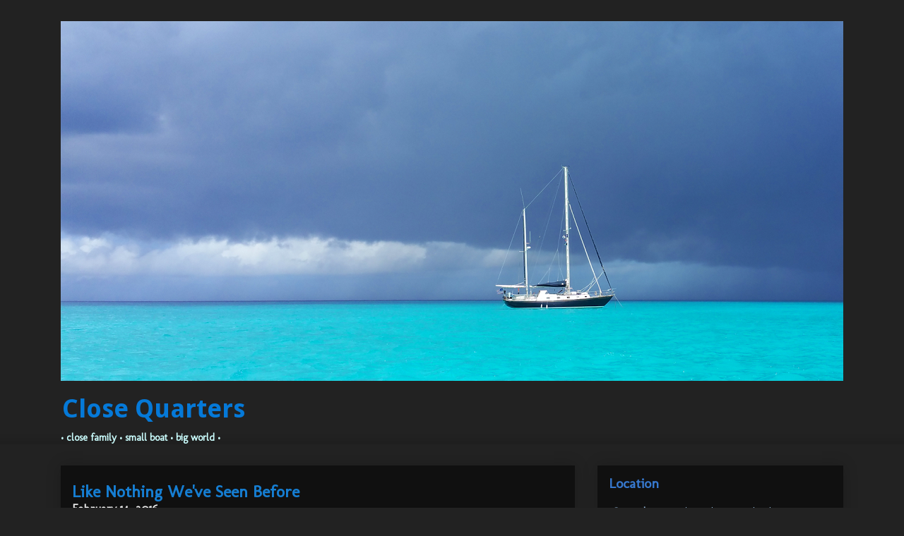

--- FILE ---
content_type: text/html; charset=UTF-8
request_url: http://www.closequarters.us/2016/02/like-nothing-weve-seen-before.html
body_size: 24127
content:
<!DOCTYPE html>
<html class='v2' dir='ltr' xmlns='http://www.w3.org/1999/xhtml' xmlns:b='http://www.google.com/2005/gml/b' xmlns:data='http://www.google.com/2005/gml/data' xmlns:expr='http://www.google.com/2005/gml/expr' xmlns:og='http://ogp.me/ns#'>
<head>
<link href='https://www.blogger.com/static/v1/widgets/335934321-css_bundle_v2.css' rel='stylesheet' type='text/css'/>
<meta content='width=1100' name='viewport'/>
<meta content='text/html; charset=UTF-8' http-equiv='Content-Type'/>
<meta content='blogger' name='generator'/>
<link href='http://www.closequarters.us/favicon.ico' rel='icon' type='image/x-icon'/>
<link href='http://www.closequarters.us/2016/02/like-nothing-weve-seen-before.html' rel='canonical'/>
<link rel="alternate" type="application/atom+xml" title="Close Quarters - Atom" href="http://www.closequarters.us/feeds/posts/default" />
<link rel="alternate" type="application/rss+xml" title="Close Quarters - RSS" href="http://www.closequarters.us/feeds/posts/default?alt=rss" />
<link rel="service.post" type="application/atom+xml" title="Close Quarters - Atom" href="https://www.blogger.com/feeds/2554026613920015206/posts/default" />

<link rel="alternate" type="application/atom+xml" title="Close Quarters - Atom" href="http://www.closequarters.us/feeds/4281168162415821768/comments/default" />
<!--Can't find substitution for tag [blog.ieCssRetrofitLinks]-->
<link href='https://blogger.googleusercontent.com/img/b/R29vZ2xl/AVvXsEgADz60QsbPuK4ArdmYUKQU8G2CaRHe-lVS7GocEP2Fh7uOpaFbpiGDLpxycZpxGgbpWkovutVVLBRX5Dw19l4dlgWv_ShMfaHxk194A6WDA4DtP_rQlTOJL5uq7zZCcLToC7ZG-piWGBc/s400/N+washing+in+river.jpg' rel='image_src'/>
<meta content='life on the river, subsistence living, jungle life' name='description'/>
<meta content='http://www.closequarters.us/2016/02/like-nothing-weve-seen-before.html' property='og:url'/>
<meta content='Like Nothing We&#39;ve Seen Before' property='og:title'/>
<meta content='life on the river, subsistence living, jungle life' property='og:description'/>
<meta content='https://blogger.googleusercontent.com/img/b/R29vZ2xl/AVvXsEgADz60QsbPuK4ArdmYUKQU8G2CaRHe-lVS7GocEP2Fh7uOpaFbpiGDLpxycZpxGgbpWkovutVVLBRX5Dw19l4dlgWv_ShMfaHxk194A6WDA4DtP_rQlTOJL5uq7zZCcLToC7ZG-piWGBc/w1200-h630-p-k-no-nu/N+washing+in+river.jpg' property='og:image'/>
<title>
Close Quarters: Like Nothing We've Seen Before
</title>
<style type='text/css'>@font-face{font-family:'Droid Sans';font-style:normal;font-weight:700;font-display:swap;src:url(//fonts.gstatic.com/s/droidsans/v19/SlGWmQWMvZQIdix7AFxXmMh3eDs1ZyHKpWg.woff2)format('woff2');unicode-range:U+0000-00FF,U+0131,U+0152-0153,U+02BB-02BC,U+02C6,U+02DA,U+02DC,U+0304,U+0308,U+0329,U+2000-206F,U+20AC,U+2122,U+2191,U+2193,U+2212,U+2215,U+FEFF,U+FFFD;}@font-face{font-family:'Molengo';font-style:normal;font-weight:400;font-display:swap;src:url(//fonts.gstatic.com/s/molengo/v17/I_uuMpWeuBzZNBtQXb1akwKso5f4bA.woff2)format('woff2');unicode-range:U+0100-02BA,U+02BD-02C5,U+02C7-02CC,U+02CE-02D7,U+02DD-02FF,U+0304,U+0308,U+0329,U+1D00-1DBF,U+1E00-1E9F,U+1EF2-1EFF,U+2020,U+20A0-20AB,U+20AD-20C0,U+2113,U+2C60-2C7F,U+A720-A7FF;}@font-face{font-family:'Molengo';font-style:normal;font-weight:400;font-display:swap;src:url(//fonts.gstatic.com/s/molengo/v17/I_uuMpWeuBzZNBtQXbNakwKso5c.woff2)format('woff2');unicode-range:U+0000-00FF,U+0131,U+0152-0153,U+02BB-02BC,U+02C6,U+02DA,U+02DC,U+0304,U+0308,U+0329,U+2000-206F,U+20AC,U+2122,U+2191,U+2193,U+2212,U+2215,U+FEFF,U+FFFD;}</style>
<style id='page-skin-1' type='text/css'><!--
/*
-----------------------------------------------
Blogger Template Style
Name:     Awesome Inc.
Designer: Tina Chen
URL:      tinachen.org
----------------------------------------------- */
/* Variable definitions
====================
<Variable name="keycolor" description="Main Color" type="color" default="#ffffff"/>
<Group description="Page" selector="body">
<Variable name="body.font" description="Font" type="font"
default="normal normal 13px Arial, Tahoma, Helvetica, FreeSans, sans-serif"/>
<Variable name="body.background.color" description="Background Color" type="color" default="#000000"/>
<Variable name="body.text.color" description="Text Color" type="color" default="#ffffff"/>
</Group>
<Group description="Links" selector=".main-inner">
<Variable name="link.color" description="Link Color" type="color" default="#888888"/>
<Variable name="link.visited.color" description="Visited Color" type="color" default="#444444"/>
<Variable name="link.hover.color" description="Hover Color" type="color" default="#cccccc"/>
</Group>
<Group description="Blog Title" selector=".header h1">
<Variable name="header.font" description="Title Font" type="font"
default="normal bold 40px Arial, Tahoma, Helvetica, FreeSans, sans-serif"/>
<Variable name="header.text.color" description="Title Color" type="color" default="#eeeeee" />
<Variable name="header.background.color" description="Header Background" type="color" default="transparent" />
</Group>
<Group description="Blog Description" selector=".header .description">
<Variable name="description.font" description="Font" type="font"
default="normal normal 14px Arial, Tahoma, Helvetica, FreeSans, sans-serif"/>
<Variable name="description.text.color" description="Text Color" type="color"
default="#eeeeee" />
</Group>
<Group description="Tabs Text" selector=".tabs-inner .widget li a">
<Variable name="tabs.font" description="Font" type="font"
default="normal bold 14px Arial, Tahoma, Helvetica, FreeSans, sans-serif"/>
<Variable name="tabs.text.color" description="Text Color" type="color" default="#eeeeee"/>
<Variable name="tabs.selected.text.color" description="Selected Color" type="color" default="#3778cd"/>
</Group>
<Group description="Tabs Background" selector=".tabs-outer .PageList">
<Variable name="tabs.background.color" description="Background Color" type="color" default="#141414"/>
<Variable name="tabs.selected.background.color" description="Selected Color" type="color" default="#444444"/>
<Variable name="tabs.border.color" description="Border Color" type="color" default="transparent"/>
</Group>
<Group description="Date Header" selector=".main-inner .widget h2.date-header, .main-inner .widget h2.date-header span">
<Variable name="date.font" description="Font" type="font"
default="normal normal 14px Arial, Tahoma, Helvetica, FreeSans, sans-serif"/>
<Variable name="date.text.color" description="Text Color" type="color" default="#666666"/>
<Variable name="date.border.color" description="Border Color" type="color" default="transparent"/>
</Group>
<Group description="Post Title" selector="h3.post-title, h4, h3.post-title a">
<Variable name="post.title.font" description="Font" type="font"
default="normal bold 22px Arial, Tahoma, Helvetica, FreeSans, sans-serif"/>
<Variable name="post.title.text.color" description="Text Color" type="color" default="#eeeeee"/>
</Group>
<Group description="Post Background" selector=".post">
<Variable name="post.background.color" description="Background Color" type="color" default="#101010" />
<Variable name="post.border.color" description="Border Color" type="color" default="transparent" />
<Variable name="post.border.bevel.color" description="Bevel Color" type="color" default="transparent"/>
</Group>
<Group description="Gadget Title" selector="h2">
<Variable name="widget.title.font" description="Font" type="font"
default="normal bold 14px Arial, Tahoma, Helvetica, FreeSans, sans-serif"/>
<Variable name="widget.title.text.color" description="Text Color" type="color" default="#eeeeee"/>
</Group>
<Group description="Gadget Text" selector=".sidebar .widget">
<Variable name="widget.font" description="Font" type="font"
default="normal normal 14px Arial, Tahoma, Helvetica, FreeSans, sans-serif"/>
<Variable name="widget.text.color" description="Text Color" type="color" default="#eeeeee"/>
<Variable name="widget.alternate.text.color" description="Alternate Color" type="color" default="#666666"/>
</Group>
<Group description="Gadget Links" selector=".sidebar .widget">
<Variable name="widget.link.color" description="Link Color" type="color" default="#4495ff"/>
<Variable name="widget.link.visited.color" description="Visited Color" type="color" default="#4495ff"/>
<Variable name="widget.link.hover.color" description="Hover Color" type="color" default="#ffffff"/>
</Group>
<Group description="Gadget Background" selector=".sidebar .widget">
<Variable name="widget.background.color" description="Background Color" type="color" default="#141414"/>
<Variable name="widget.border.color" description="Border Color" type="color" default="#222222"/>
<Variable name="widget.border.bevel.color" description="Bevel Color" type="color" default="#000000"/>
</Group>
<Group description="Sidebar Background" selector=".column-left-inner .column-right-inner">
<Variable name="widget.outer.background.color" description="Background Color" type="color" default="transparent" />
</Group>
<Group description="Images" selector=".main-inner">
<Variable name="image.background.color" description="Background Color" type="color" default="transparent"/>
<Variable name="image.border.color" description="Border Color" type="color" default="transparent"/>
</Group>
<Group description="Feed" selector=".blog-feeds">
<Variable name="feed.text.color" description="Text Color" type="color" default="#eeeeee"/>
</Group>
<Group description="Feed Links" selector=".blog-feeds">
<Variable name="feed.link.color" description="Link Color" type="color" default="#4495ff"/>
<Variable name="feed.link.visited.color" description="Visited Color" type="color" default="#4495ff"/>
<Variable name="feed.link.hover.color" description="Hover Color" type="color" default="#ffffff"/>
</Group>
<Group description="Pager" selector=".blog-pager">
<Variable name="pager.background.color" description="Background Color" type="color" default="#101010" />
</Group>
<Group description="Footer" selector=".footer-outer">
<Variable name="footer.background.color" description="Background Color" type="color" default="#101010" />
<Variable name="footer.text.color" description="Text Color" type="color" default="#eeeeee" />
</Group>
<Variable name="title.shadow.spread" description="Title Shadow" type="length" default="-1px"/>
<Variable name="body.background" description="Body Background" type="background"
color="#222222"
default="$(color) none repeat scroll top left"/>
<Variable name="body.background.gradient.cap" description="Body Gradient Cap" type="url"
default="none"/>
<Variable name="body.background.size" description="Body Background Size" type="string" default="auto"/>
<Variable name="tabs.background.gradient" description="Tabs Background Gradient" type="url"
default="none"/>
<Variable name="header.background.gradient" description="Header Background Gradient" type="url" default="none" />
<Variable name="header.padding.top" description="Header Top Padding" type="length" default="22px" />
<Variable name="header.margin.top" description="Header Top Margin" type="length" default="0" />
<Variable name="header.margin.bottom" description="Header Bottom Margin" type="length" default="0" />
<Variable name="widget.padding.top" description="Widget Padding Top" type="length" default="8px" />
<Variable name="widget.padding.side" description="Widget Padding Side" type="length" default="15px" />
<Variable name="widget.outer.margin.top" description="Widget Top Margin" type="length" default="0" />
<Variable name="widget.outer.background.gradient" description="Gradient" type="url" default="none" />
<Variable name="widget.border.radius" description="Gadget Border Radius" type="length" default="0" />
<Variable name="outer.shadow.spread" description="Outer Shadow Size" type="length" default="0" />
<Variable name="date.header.border.radius.top" description="Date Header Border Radius Top" type="length" default="0" />
<Variable name="date.header.position" description="Date Header Position" type="length" default="15px" />
<Variable name="date.space" description="Date Space" type="length" default="30px" />
<Variable name="date.position" description="Date Float" type="string" default="static" />
<Variable name="date.padding.bottom" description="Date Padding Bottom" type="length" default="0" />
<Variable name="date.border.size" description="Date Border Size" type="length" default="0" />
<Variable name="date.background" description="Date Background" type="background" color="transparent"
default="$(color) none no-repeat scroll top left" />
<Variable name="date.first.border.radius.top" description="Date First top radius" type="length" default="0" />
<Variable name="date.last.space.bottom" description="Date Last Space Bottom" type="length"
default="20px" />
<Variable name="date.last.border.radius.bottom" description="Date Last bottom radius" type="length" default="0" />
<Variable name="post.first.padding.top" description="First Post Padding Top" type="length" default="0" />
<Variable name="image.shadow.spread" description="Image Shadow Size" type="length" default="0"/>
<Variable name="image.border.radius" description="Image Border Radius" type="length" default="0"/>
<Variable name="separator.outdent" description="Separator Outdent" type="length" default="15px" />
<Variable name="title.separator.border.size" description="Widget Title Border Size" type="length" default="1px" />
<Variable name="list.separator.border.size" description="List Separator Border Size" type="length" default="1px" />
<Variable name="shadow.spread" description="Shadow Size" type="length" default="0"/>
<Variable name="startSide" description="Side where text starts in blog language" type="automatic" default="left"/>
<Variable name="endSide" description="Side where text ends in blog language" type="automatic" default="right"/>
<Variable name="date.side" description="Side where date header is placed" type="string" default="right"/>
<Variable name="pager.border.radius.top" description="Pager Border Top Radius" type="length" default="0" />
<Variable name="pager.space.top" description="Pager Top Space" type="length" default="1em" />
<Variable name="footer.background.gradient" description="Background Gradient" type="url" default="none" />
<Variable name="mobile.background.size" description="Mobile Background Size" type="string"
default="auto"/>
<Variable name="mobile.background.overlay" description="Mobile Background Overlay" type="string"
default="transparent none repeat scroll top left"/>
<Variable name="mobile.button.color" description="Mobile Button Color" type="color" default="#ffffff" />
*/
img { -ms-interpolation-mode: bicubic; }
/* Content
----------------------------------------------- */
body {
font: normal normal 14px Molengo;
color: #eeeeee;
background: #222222 none repeat scroll top left;
}
html body .content-outer {
min-width: 0;
max-width: 100%;
width: 100%;
}
a:link {
text-decoration: none;
color: #4495ff;
}
a:visited {
text-decoration: none;
color: #4495ff;
}
a:hover {
text-decoration: underline;
color: #ffffff;
}
.body-fauxcolumn-outer .cap-top {
position: absolute;
z-index: 1;
height: 276px;
width: 100%;
background: transparent none repeat-x scroll top left;
_background-image: none;
}
/* Columns
----------------------------------------------- */
.content-inner {
padding: 0;
}
.header-inner .section {
margin: 0 16px;
}
.tabs-inner .section {
margin: 0 16px;
}
.main-inner {
padding-top: 30px;
}
.main-inner .column-center-inner,
.main-inner .column-left-inner,
.main-inner .column-right-inner {
padding: 0 5px;
}
*+html body .main-inner .column-center-inner {
margin-top: -30px;
}
#layout .main-inner .column-center-inner {
margin-top: 0;
}
/* Header
----------------------------------------------- */
.header-outer {
margin: 0 0 0 0;
background: #222222 none repeat scroll 0 0;
}
.Header h1 {
font: normal bold 42px Molengo;
color: #167ed2;
text-shadow: 0 0 -1px #000000;
}
.Header h1 a {
color: #167ed2;
}
.Header .description {
font: normal bold 36px Droid Sans;
color: #0579d8;
}
.header-inner .Header .titlewrapper,
.header-inner .Header .descriptionwrapper {
padding-left: 0;
padding-right: 0;
margin-bottom: 0;
}
.header-inner .Header .titlewrapper {
padding-top: 22px;
}
/* Tabs
----------------------------------------------- */
.tabs-outer {
overflow: hidden;
position: relative;
background: #222222 url(//www.blogblog.com/1kt/awesomeinc/tabs_gradient_light.png) repeat scroll 0 0;
}
#layout .tabs-outer {
overflow: visible;
}
.tabs-cap-top, .tabs-cap-bottom {
position: absolute;
width: 100%;
border-top: 1px solid transparent;
}
.tabs-cap-bottom {
bottom: 0;
}
.tabs-inner .widget li a {
display: inline-block;
margin: 0;
padding: .6em 1.5em;
font: normal bold 14px Molengo;
color: #3778cd;
border-top: 1px solid transparent;
border-bottom: 1px solid transparent;
border-left: 1px solid transparent;
height: 16px;
line-height: 16px;
}
.tabs-inner .widget li:last-child a {
border-right: 1px solid transparent;
}
.tabs-inner .widget li.selected a, .tabs-inner .widget li a:hover {
background: #eeeeee url(//www.blogblog.com/1kt/awesomeinc/tabs_gradient_light.png) repeat-x scroll 0 -100px;
color: #eeeeee;
}
/* Headings
----------------------------------------------- */
h2 {
font: normal bold 20px Molengo;
color: #3778cd;
}
/* Widgets
----------------------------------------------- */
.main-inner .section {
margin: 0 27px;
padding: 0;
}
.main-inner .column-left-outer,
.main-inner .column-right-outer {
margin-top: 0;
}
#layout .main-inner .column-left-outer,
#layout .main-inner .column-right-outer {
margin-top: 0;
}
.main-inner .column-left-inner,
.main-inner .column-right-inner {
background: transparent none repeat 0 0;
-moz-box-shadow: 0 0 0 rgba(0, 0, 0, .2);
-webkit-box-shadow: 0 0 0 rgba(0, 0, 0, .2);
-goog-ms-box-shadow: 0 0 0 rgba(0, 0, 0, .2);
box-shadow: 0 0 0 rgba(0, 0, 0, .2);
-moz-border-radius: 0;
-webkit-border-radius: 0;
-goog-ms-border-radius: 0;
border-radius: 0;
}
#layout .main-inner .column-left-inner,
#layout .main-inner .column-right-inner {
margin-top: 0;
}
.sidebar .widget {
font: normal normal 14px Molengo;
color: #9fc5e8;
}
.sidebar .widget a:link {
color: #9fc5e8;
}
.sidebar .widget a:visited {
color: #9fc5e8;
}
.sidebar .widget a:hover {
color: #ffffff;
}
.sidebar .widget h2 {
text-shadow: 0 0 -1px #000000;
}
.main-inner .widget {
background-color: #101010;
border: 1px solid transparent;
padding: 0 15px 15px;
margin: 20px -16px;
-moz-box-shadow: 0 0 20px rgba(0, 0, 0, .2);
-webkit-box-shadow: 0 0 20px rgba(0, 0, 0, .2);
-goog-ms-box-shadow: 0 0 20px rgba(0, 0, 0, .2);
box-shadow: 0 0 20px rgba(0, 0, 0, .2);
-moz-border-radius: 0;
-webkit-border-radius: 0;
-goog-ms-border-radius: 0;
border-radius: 0;
}
.main-inner .widget h2 {
margin: 0 -15px;
padding: .6em 15px .5em;
border-bottom: 1px solid transparent;
}
.footer-inner .widget h2 {
padding: 0 0 .4em;
border-bottom: 1px solid transparent;
}
.main-inner .widget h2 + div, .footer-inner .widget h2 + div {
border-top: 1px solid transparent;
padding-top: .2em;
}
.main-inner .widget .widget-content {
margin: 0 -15px;
padding: 3px 15px 0;  <!-- GC Mod changed top padding from default 7 to 3 -->
}
.main-inner .widget ul, .main-inner .widget #ArchiveList ul.flat {
margin: -8px -15px 0;
padding: 0;
list-style: none;
}
.main-inner .widget #ArchiveList {
margin: -8px 0 0;
}
.main-inner .widget ul li, .main-inner .widget #ArchiveList ul.flat li {
padding: .5em 15px;
text-indent: 0;
color: #eeeeee;
border-top: 1px solid transparent;
border-bottom: 1px solid transparent;
}
.main-inner .widget #ArchiveList ul li {
padding-top: .25em;
padding-bottom: .25em;
}
.main-inner .widget ul li:first-child, .main-inner .widget #ArchiveList ul.flat li:first-child {
border-top: none;
}
.main-inner .widget ul li:last-child, .main-inner .widget #ArchiveList ul.flat li:last-child {
border-bottom: none;
}
.post-body {
position: relative;
}
.main-inner .widget .post-body ul {
padding: 0 2.5em;
margin: .5em 0;
list-style: disc;
}
.main-inner .widget .post-body ul li {
padding: 0.25em 0;
margin-bottom: .25em;
color: #eeeeee;
border: none;
}
.footer-inner .widget ul {
padding: 0;
list-style: none;
}
.widget .zippy {
color: #eeeeee;
}
/* Posts
----------------------------------------------- */
body .main-inner .Blog {
padding: 0;
margin-bottom: 1em;
background-color: transparent;
border: none;
-moz-box-shadow: 0 0 0 rgba(0, 0, 0, 0);
-webkit-box-shadow: 0 0 0 rgba(0, 0, 0, 0);
-goog-ms-box-shadow: 0 0 0 rgba(0, 0, 0, 0);
box-shadow: 0 0 0 rgba(0, 0, 0, 0);
}
.main-inner .section:last-child .Blog:last-child {
padding: 0;
margin-bottom: 1em;
}
.main-inner .widget h2.date-header {
margin: 0 -15px 1px;
padding: 0 0 0 0;
font: normal bold 16px Molengo;
color: #eeeeee;
background: transparent none no-repeat scroll top left;
border-top: 0 solid #167ed2;
border-bottom: 1px solid transparent;
-moz-border-radius-topleft: 0;
-moz-border-radius-topright: 0;
-webkit-border-top-left-radius: 0;
-webkit-border-top-right-radius: 0;
border-top-left-radius: 0;
border-top-right-radius: 0;
position: static;
bottom: 100%;
right: 15px;
text-shadow: 0 0 -1px #000000;
}
.main-inner .widget h2.date-header span {
font: normal bold 16px Molengo;
display: block;
padding: .5em 15px;
border-left: 0 solid #167ed2;
border-right: 0 solid #167ed2;
}
.date-outer {
position: relative;
margin: 30px 0 20px;
padding: 0 15px;
background-color: #101010;
border: 1px solid transparent;
-moz-box-shadow: 0 0 20px rgba(0, 0, 0, .2);
-webkit-box-shadow: 0 0 20px rgba(0, 0, 0, .2);
-goog-ms-box-shadow: 0 0 20px rgba(0, 0, 0, .2);
box-shadow: 0 0 20px rgba(0, 0, 0, .2);
-moz-border-radius: 0;
-webkit-border-radius: 0;
-goog-ms-border-radius: 0;
border-radius: 0;
}
.date-outer:first-child {
margin-top: 0;
}
.date-outer:last-child {
margin-bottom: 20px;
-moz-border-radius-bottomleft: 0;
-moz-border-radius-bottomright: 0;
-webkit-border-bottom-left-radius: 0;
-webkit-border-bottom-right-radius: 0;
-goog-ms-border-bottom-left-radius: 0;
-goog-ms-border-bottom-right-radius: 0;
border-bottom-left-radius: 0;
border-bottom-right-radius: 0;
}
.date-posts {
margin: 0 -15px;
padding: 0 15px;
clear: both;
}
.post-outer, .inline-ad {
border-top: 1px solid transparent;
margin: 0 -15px;
padding: 15px 15px;
}
.post-outer {
padding-bottom: 10px;
padding-top: 1.5em
}
.post-outer:first-child {
padding-top: 1.5em;
border-top: none;
}
.post-outer:last-child, .inline-ad:last-child {
border-bottom: none;
}
.post-body {
position: relative;
}
.post-body img {
padding: 8px;
background: transparent;
border: 1px solid transparent;
-moz-box-shadow: 0 0 0 rgba(0, 0, 0, .2);
-webkit-box-shadow: 0 0 0 rgba(0, 0, 0, .2);
box-shadow: 0 0 0 rgba(0, 0, 0, .2);
-moz-border-radius: 0;
-webkit-border-radius: 0;
border-radius: 0;
}
h3.post-title, h4 {
font: normal bold 24px Molengo;
color: #167ed2;
}
h3.post-title a {
font: normal bold 24px Molengo;
color: #167ed2;
}
h3.post-title a:hover {
color: #ffffff;
text-decoration: underline;
}
.post-header {
margin: 0 0 0.25em;
}
.post-body {
line-height: 1.4;
}
.post-outer h2 {
color: #eeeeee;
}
.post-footer {
margin: 1.00em 0 0;
}
#blog-pager {
padding: 15px;
font-size: 120%;
background-color: #101010;
border: 1px solid transparent;
-moz-box-shadow: 0 0 20px rgba(0, 0, 0, .2);
-webkit-box-shadow: 0 0 20px rgba(0, 0, 0, .2);
-goog-ms-box-shadow: 0 0 20px rgba(0, 0, 0, .2);
box-shadow: 0 0 20px rgba(0, 0, 0, .2);
-moz-border-radius: 0;
-webkit-border-radius: 0;
-goog-ms-border-radius: 0;
border-radius: 0;
-moz-border-radius-topleft: 0;
-moz-border-radius-topright: 0;
-webkit-border-top-left-radius: 0;
-webkit-border-top-right-radius: 0;
-goog-ms-border-top-left-radius: 0;
-goog-ms-border-top-right-radius: 0;
border-top-left-radius: 0;
border-top-right-radius-topright: 0;
margin-top: 1em;
}
.blog-feeds, .post-feeds {
margin: 1em 0;
text-align: center;
color: #999999;
}
.blog-feeds a, .post-feeds a {
color: #3778cd;
}
.blog-feeds a:visited, .post-feeds a:visited {
color: #3778cd;
}
.blog-feeds a:hover, .post-feeds a:hover {
color: #ffffff;
}
.post-outer .comments {
margin-top: 2em;
}
/* Read More (GC Add 2014-10-06)
----------------------------------------------- */
.jump-link {font-size:130%;text-align:left;font-style:normal;}
/* Comment Link (GC Add)
----------------------------------------------- */
.comment-link {font-size:130%;font-style:normal}
/* Comments
----------------------------------------------- */
.comments .comments-content .icon.blog-author {
background-repeat: no-repeat;
background-image: url([data-uri]);
}
.comments .comments-content .loadmore a {
border-top: 1px solid transparent;
border-bottom: 1px solid transparent;
}
.comments .continue {
border-top: 2px solid transparent;
}
/* Footer
----------------------------------------------- */
.footer-outer {
margin: -20px 0 -1px;
padding: 20px 0 0;
color: #444444;
overflow: hidden;
}
.footer-fauxborder-left {
border-top: 1px solid transparent;
background: #999999 none repeat scroll 0 0;
-moz-box-shadow: 0 0 20px rgba(0, 0, 0, .2);
-webkit-box-shadow: 0 0 20px rgba(0, 0, 0, .2);
-goog-ms-box-shadow: 0 0 20px rgba(0, 0, 0, .2);
box-shadow: 0 0 20px rgba(0, 0, 0, .2);
margin: 0 -20px;
}
/* Mobile
----------------------------------------------- */
body.mobile {
background-size: auto;
}
.mobile .body-fauxcolumn-outer {
background: transparent none repeat scroll top left;
}
*+html body.mobile .main-inner .column-center-inner {
margin-top: 0;
}
.mobile .main-inner .widget {
padding: 0 0 15px;
}
.mobile .main-inner .widget h2 + div,
.mobile .footer-inner .widget h2 + div {
border-top: none;
padding-top: 0;
}
.mobile .footer-inner .widget h2 {
padding: 0.5em 0;
border-bottom: none;
}
.mobile .main-inner .widget .widget-content {
margin: 0;
padding: 7px 0 0;
}
.mobile .main-inner .widget ul,
.mobile .main-inner .widget #ArchiveList ul.flat {
margin: 0 -15px 0;
}
.mobile .main-inner .widget h2.date-header {
right: 0;
}
.mobile .date-header span {
padding: 0.4em 0;
}
.mobile .date-outer:first-child {
margin-bottom: 0;
border: 1px solid transparent;
-moz-border-radius-topleft: 0;
-moz-border-radius-topright: 0;
-webkit-border-top-left-radius: 0;
-webkit-border-top-right-radius: 0;
-goog-ms-border-top-left-radius: 0;
-goog-ms-border-top-right-radius: 0;
border-top-left-radius: 0;
border-top-right-radius: 0;
}
.mobile .date-outer {
border-color: transparent;
border-width: 0 1px 1px;
}
.mobile .date-outer:last-child {
margin-bottom: 0;
}
.mobile .main-inner {
padding: 0;
}
.mobile .header-inner .section {
margin: 0;
}
.mobile .post-outer, .mobile .inline-ad {
padding: 5px 0;
}
.mobile .tabs-inner .section {
margin: 0 10px;
}
.mobile .main-inner .widget h2 {
margin: 0;
padding: 0;
}
.mobile .main-inner .widget h2.date-header span {
padding: 0;
}
.mobile .main-inner .widget .widget-content {
margin: 0;
padding: 7px 0 0;
}
.mobile #blog-pager {
border: 1px solid transparent;
background: #999999 none repeat scroll 0 0;
}
.mobile .main-inner .column-left-inner,
.mobile .main-inner .column-right-inner {
background: transparent none repeat 0 0;
-moz-box-shadow: none;
-webkit-box-shadow: none;
-goog-ms-box-shadow: none;
box-shadow: none;
}
.mobile .date-posts {
margin: 0;
padding: 0;
}
.mobile .footer-fauxborder-left {
margin: 0;
border-top: inherit;
}
.mobile .main-inner .section:last-child .Blog:last-child {
margin-bottom: 0;
}
.mobile-index-contents {
color: #eeeeee;
}
.mobile .mobile-link-button {
background: #4495ff url(//www.blogblog.com/1kt/awesomeinc/tabs_gradient_light.png) repeat scroll 0 0;
}
.mobile-link-button a:link, .mobile-link-button a:visited {
color: #ffffff;
}
.mobile .tabs-inner .PageList .widget-content {
background: transparent;
border-top: 1px solid;
border-color: transparent;
color: #3778cd;
}
.mobile .tabs-inner .PageList .widget-content .pagelist-arrow {
border-left: 1px solid transparent;
}

--></style>
<style id='template-skin-1' type='text/css'><!--
body {
min-width: 1140px;
}
.content-outer, .content-fauxcolumn-outer, .region-inner {
min-width: 1140px;
max-width: 1140px;
_width: 1140px;
}
.main-inner .columns {
padding-left: 0;
padding-right: 380px;
}
.main-inner .fauxcolumn-center-outer {
left: 0;
right: 380px;
/* IE6 does not respect left and right together */
_width: expression(this.parentNode.offsetWidth -
parseInt("0") -
parseInt("380px") + 'px');
}
.main-inner .fauxcolumn-left-outer {
width: 0;
}
.main-inner .fauxcolumn-right-outer {
width: 380px;
}
.main-inner .column-left-outer {
width: 0;
right: 100%;
margin-left: -0;
}
.main-inner .column-right-outer {
width: 380px;
margin-right: -380px;
}
#layout {
min-width: 0;
}
#layout .content-outer {
min-width: 0;
width: 800px;
}
#layout .region-inner {
min-width: 0;
width: auto;
}
--></style>
<!-- Open Graph Meta Tags BEGIN -->
<!-- Open Graph Meta Tags END -->
<link href='https://www.blogger.com/dyn-css/authorization.css?targetBlogID=2554026613920015206&amp;zx=9270d451-f771-43bf-89b0-9e7d09806b66' media='none' onload='if(media!=&#39;all&#39;)media=&#39;all&#39;' rel='stylesheet'/><noscript><link href='https://www.blogger.com/dyn-css/authorization.css?targetBlogID=2554026613920015206&amp;zx=9270d451-f771-43bf-89b0-9e7d09806b66' rel='stylesheet'/></noscript>
<meta name='google-adsense-platform-account' content='ca-host-pub-1556223355139109'/>
<meta name='google-adsense-platform-domain' content='blogspot.com'/>

</head>
<body class='loading'>
<!-- GC Mod - to track date for all posts, not just the first one with that date -->
<script type='text/javascript'>  var postDate="";  </script>
<div class='navbar no-items section' id='navbar'>
</div>
<div class='body-fauxcolumns'>
<div class='fauxcolumn-outer body-fauxcolumn-outer'>
<div class='cap-top'>
<div class='cap-left'></div>
<div class='cap-right'></div>
</div>
<div class='fauxborder-left'>
<div class='fauxborder-right'></div>
<div class='fauxcolumn-inner'>
</div>
</div>
<div class='cap-bottom'>
<div class='cap-left'></div>
<div class='cap-right'></div>
</div>
</div>
</div>
<div class='content'>
<div class='content-fauxcolumns'>
<div class='fauxcolumn-outer content-fauxcolumn-outer'>
<div class='cap-top'>
<div class='cap-left'></div>
<div class='cap-right'></div>
</div>
<div class='fauxborder-left'>
<div class='fauxborder-right'></div>
<div class='fauxcolumn-inner'>
</div>
</div>
<div class='cap-bottom'>
<div class='cap-left'></div>
<div class='cap-right'></div>
</div>
</div>
</div>
<div class='content-outer'>
<div class='content-cap-top cap-top'>
<div class='cap-left'></div>
<div class='cap-right'></div>
</div>
<div class='fauxborder-left content-fauxborder-left'>
<div class='fauxborder-right content-fauxborder-right'></div>
<div class='content-inner'>
<header>
<div class='header-outer'>
<div class='header-cap-top cap-top'>
<div class='cap-left'></div>
<div class='cap-right'></div>
</div>
<div class='fauxborder-left header-fauxborder-left'>
<div class='fauxborder-right header-fauxborder-right'></div>
<div class='region-inner header-inner'>
<div class='header section' id='header'><div class='widget Header' data-version='1' id='Header1'>
<div id='header-inner'>
<a href='http://www.closequarters.us/' style='display: block'>
<img alt='Close Quarters' height='510px; ' id='Header1_headerimg' src='https://blogger.googleusercontent.com/img/b/R29vZ2xl/AVvXsEh07ceCo6J9cnOtIiVY4MobW0f_Abu9lHE-UFEoj7awzvgDRZbDWyw4n1_zHFtqpIMH5PxUk0JAf1HLfhAFuBV2yLg2T7D7yThrHYP3jRr2GZ6x2rrlm6wU1nQMJRiCmUS3dh9Pf3iWYIuW/s1600/Small+Scaled+Final.png' style='display: block' width='1600px; '/>
</a>
<div class='descriptionwrapper'>
<p class='description'>
<span>
Close Quarters
</span>
</p>
</div>
</div>
</div></div>
</div>
</div>
<div class='header-cap-bottom cap-bottom'>
<div class='cap-left'></div>
<div class='cap-right'></div>
</div>
</div>
</header>
<div class='tabs-outer'>
<div class='tabs-cap-top cap-top'>
<div class='cap-left'></div>
<div class='cap-right'></div>
</div>
<div class='fauxborder-left tabs-fauxborder-left'>
<div class='fauxborder-right tabs-fauxborder-right'></div>
<div class='region-inner tabs-inner'>
<div class='tabs section' id='crosscol'><div class='widget Text' data-version='1' id='Text1'>
<h2 class='title'>
tagline
</h2>
<div class='widget-content'>
<b><span style="color:#ccffff;">&#8226; close family &#8226; small boat &#8226; big world &#8226;</span></b>
</div>
<div class='clear'></div>
</div></div>
<div class='tabs no-items section' id='crosscol-overflow'></div>
</div>
</div>
<div class='tabs-cap-bottom cap-bottom'>
<div class='cap-left'></div>
<div class='cap-right'></div>
</div>
</div>
<div class='main-outer'>
<div class='main-cap-top cap-top'>
<div class='cap-left'></div>
<div class='cap-right'></div>
</div>
<div class='fauxborder-left main-fauxborder-left'>
<div class='fauxborder-right main-fauxborder-right'></div>
<div class='region-inner main-inner'>
<div class='columns fauxcolumns'>
<div class='fauxcolumn-outer fauxcolumn-center-outer'>
<div class='cap-top'>
<div class='cap-left'></div>
<div class='cap-right'></div>
</div>
<div class='fauxborder-left'>
<div class='fauxborder-right'></div>
<div class='fauxcolumn-inner'>
</div>
</div>
<div class='cap-bottom'>
<div class='cap-left'></div>
<div class='cap-right'></div>
</div>
</div>
<div class='fauxcolumn-outer fauxcolumn-left-outer'>
<div class='cap-top'>
<div class='cap-left'></div>
<div class='cap-right'></div>
</div>
<div class='fauxborder-left'>
<div class='fauxborder-right'></div>
<div class='fauxcolumn-inner'>
</div>
</div>
<div class='cap-bottom'>
<div class='cap-left'></div>
<div class='cap-right'></div>
</div>
</div>
<div class='fauxcolumn-outer fauxcolumn-right-outer'>
<div class='cap-top'>
<div class='cap-left'></div>
<div class='cap-right'></div>
</div>
<div class='fauxborder-left'>
<div class='fauxborder-right'></div>
<div class='fauxcolumn-inner'>
</div>
</div>
<div class='cap-bottom'>
<div class='cap-left'></div>
<div class='cap-right'></div>
</div>
</div>
<!-- corrects IE6 width calculation -->
<div class='columns-inner'>
<div class='column-center-outer'>
<div class='column-center-inner'>
<div class='main section' id='main'><div class='widget Blog' data-version='1' id='Blog1'>
<div class='blog-posts hfeed'>
<!--Can't find substitution for tag [defaultAdStart]-->

                                        <div class="date-outer">
                                      

                                        <div class="date-posts">
                                      
<div class='post-outer'>
<div class='post hentry' itemprop='blogPost' itemscope='itemscope' itemtype='http://schema.org/BlogPosting'>
<meta content='https://blogger.googleusercontent.com/img/b/R29vZ2xl/AVvXsEgADz60QsbPuK4ArdmYUKQU8G2CaRHe-lVS7GocEP2Fh7uOpaFbpiGDLpxycZpxGgbpWkovutVVLBRX5Dw19l4dlgWv_ShMfaHxk194A6WDA4DtP_rQlTOJL5uq7zZCcLToC7ZG-piWGBc/s400/N+washing+in+river.jpg' itemprop='image_url'/>
<meta content='2554026613920015206' itemprop='blogId'/>
<meta content='4281168162415821768' itemprop='postId'/>
<a name='4281168162415821768'></a>
<h3 class='post-title entry-title' itemprop='name'>
Like Nothing We've Seen Before
<br/>
<h3 class='date-header'>
February 14, 2016
</h3>
<h2 class='date-header'><script type='text/javascript'> document.write(postDate);</script></h2>
</h3>
<div class='post-header'>
<div class='post-header-line-1'></div>
</div>
<div class='post-body entry-content' id='post-body-4281168162415821768' itemprop='articleBody'>
<span style="font-family: &quot;arial&quot; , &quot;helvetica&quot; , sans-serif;"><i>by Paula</i><br /><i>At anchor, St. Martin</i></span><br />
<br />
<table cellpadding="0" cellspacing="0" class="tr-caption-container" style="float: right; margin-left: 1em; text-align: right;"><tbody>
<tr><td style="text-align: center;"><a href="https://blogger.googleusercontent.com/img/b/R29vZ2xl/AVvXsEgADz60QsbPuK4ArdmYUKQU8G2CaRHe-lVS7GocEP2Fh7uOpaFbpiGDLpxycZpxGgbpWkovutVVLBRX5Dw19l4dlgWv_ShMfaHxk194A6WDA4DtP_rQlTOJL5uq7zZCcLToC7ZG-piWGBc/s1600/N+washing+in+river.jpg" imageanchor="1" style="clear: right; margin-bottom: 1em; margin-left: auto; margin-right: auto;"><img border="0" height="238" src="https://blogger.googleusercontent.com/img/b/R29vZ2xl/AVvXsEgADz60QsbPuK4ArdmYUKQU8G2CaRHe-lVS7GocEP2Fh7uOpaFbpiGDLpxycZpxGgbpWkovutVVLBRX5Dw19l4dlgWv_ShMfaHxk194A6WDA4DtP_rQlTOJL5uq7zZCcLToC7ZG-piWGBc/s400/N+washing+in+river.jpg" width="400" /></a></td></tr>
<tr><td class="tr-caption" style="text-align: center;">Maroons doing dishes and bathing in the river.</td></tr>
</tbody></table>
It was like stepping in to the pages of an old National Geographic magazine. In the bush and along the banks of the Suriname River are small villages populated by people known as Maroons. These throw-back communities were described to us as more like Africa used to be than any place in Africa today. They were like nothing we had ever seen before.<br />
<br />
In 17th and 18th century Suriname, the English and Dutch imported slaves from Africa to work on their plantations. Not surprisingly, many slaves tried to escape their horrible fates. The escaped slaves, called Maroons, evaded capture by living deep in the jungle or up the river beyond the plantations. There they set up communities and lived like they had in Africa. Their descendants still live in those jungle villages today.
<br />
<br />
<table cellpadding="0" cellspacing="0" class="tr-caption-container" style="float: right; margin-left: 1em; text-align: right;"><tbody>
<tr><td style="text-align: center;"><a href="https://blogger.googleusercontent.com/img/b/R29vZ2xl/AVvXsEj0T8B-4vp0dxH3psgmytvngLP6SHdPdcYfE36ojqqNbcmA6QosOrCDeNbt5Tnd_bDgL8X5Oox8E2h_-EN6rvHIfw0GFvM6zfOCbw8MGaUX5IZW2yjfuB6EWiCcNhm3kYRTNie-pgS93cg/s1600/N+boats+at+Atjoni.jpg" imageanchor="1" style="clear: right; margin-bottom: 1em; margin-left: auto; margin-right: auto;"><img border="0" height="201" src="https://blogger.googleusercontent.com/img/b/R29vZ2xl/AVvXsEj0T8B-4vp0dxH3psgmytvngLP6SHdPdcYfE36ojqqNbcmA6QosOrCDeNbt5Tnd_bDgL8X5Oox8E2h_-EN6rvHIfw0GFvM6zfOCbw8MGaUX5IZW2yjfuB6EWiCcNhm3kYRTNie-pgS93cg/s400/N+boats+at+Atjoni.jpg" width="400" /></a></td></tr>
<tr><td class="tr-caption" style="text-align: center;">Dugouts at Atjoni are the only link to many of the villages upriver. </td></tr>
</tbody></table>
Our trip up the Suriname River to visit some of these villages started with a drive along the long, lonely road to the small town of Atjoni. There the road ended, and any further travel must be by boat. Long, slim dugout canoes waited at the port, ready to take on passengers for points upriver. We paid $12 each for a three-hour ride to the village of Pikin Slee. We stayed at <a href="http://www.pasensie.com/" target="_blank">Pasensie</a>, a "resort" alongside the village.

<br />
<br />
We've seen in our travels elsewhere some very poor people, some at a subsistence level. But most everywhere, the basic structure of their lives has been a simpler and poorer version of what we are used to in the US. Maybe someone's tiny shack has no electricity. Or perhaps there are many living in one room and they have few belongings. Life in the Maroon villages is very different.

<br />
<table align="center" cellpadding="0" cellspacing="0" class="tr-caption-container" style="margin-left: auto; margin-right: auto; text-align: center;"><tbody>
<tr><td style="text-align: center;"><a href="https://blogger.googleusercontent.com/img/b/R29vZ2xl/AVvXsEgwXjnTWlge4TaGnCfoGZ6nfxbqspHIZrgXTVxxKhKfcUEhhFWxYD7pcjQK1wYoj5RhVEekQpaAclHR3xd8KLsaXZLTbQsmyILOnD31u6W5MU2mks16IWPz8IZVVxQtnhhfhENtABD7Few/s1600/Niew+Aurora.jpg" imageanchor="1" style="margin-left: auto; margin-right: auto;"><img border="0" height="360" src="https://blogger.googleusercontent.com/img/b/R29vZ2xl/AVvXsEgwXjnTWlge4TaGnCfoGZ6nfxbqspHIZrgXTVxxKhKfcUEhhFWxYD7pcjQK1wYoj5RhVEekQpaAclHR3xd8KLsaXZLTbQsmyILOnD31u6W5MU2mks16IWPz8IZVVxQtnhhfhENtABD7Few/s640/Niew+Aurora.jpg" width="640" /></a></td></tr>
<tr><td class="tr-caption" style="text-align: center;">This is the "big city" among the Maroon villages of Nieuw Aurora</td></tr>
</tbody></table>
<div class="separator" style="clear: both; text-align: center;">
</div>
<br />
For most Maroons, life is centered on the Suriname river. Getting from place to place happens via the river. The river<br />
<a name="more"></a>is where they wash their dishes. It's where they wash their clothes. It's where they wash themselves and it's where they get their drinking water. As we traveled the river we saw all of this. 
<br />
<br />
Boats, under motor, paddle, or oar were always coming and going along the water.
<br />
<div class="separator" style="clear: both; text-align: center;">
<a href="https://blogger.googleusercontent.com/img/b/R29vZ2xl/AVvXsEhbI20FfZvisyoAJSRDJUDlgSvYNnT0BV_58CtJm6ndAzNkIgNEQqjbxNeqfaFIeF6A3YWcNihL00te3GU8VXAXS0-xxN-CS0LCVt3wv23zt6y272BiU5yRY9QEQzzGUCCDZDycqK-N1BM/s1600/N+lady+rowing.jpg" imageanchor="1"><img border="0" height="150" src="https://blogger.googleusercontent.com/img/b/R29vZ2xl/AVvXsEhbI20FfZvisyoAJSRDJUDlgSvYNnT0BV_58CtJm6ndAzNkIgNEQqjbxNeqfaFIeF6A3YWcNihL00te3GU8VXAXS0-xxN-CS0LCVt3wv23zt6y272BiU5yRY9QEQzzGUCCDZDycqK-N1BM/s320/N+lady+rowing.jpg" width="308" /></a>

<a href="https://blogger.googleusercontent.com/img/b/R29vZ2xl/AVvXsEjv3HHy1ejovRHOYQ_sLzOAPS3T-tPvgzYSnEOTRr679GMuBT07P7-8XX9Fe3ycFqEpoGXpno8MBfIa00AHc8FluvBfAkK4UfcGa7nuCfngOJT61zNuXfO72DJyCeTBQZ_a7j3PD5opH0s/s1600/pasensie+foggy+river+with+boat.jpg" imageanchor="1"><img border="0" height="150" src="https://blogger.googleusercontent.com/img/b/R29vZ2xl/AVvXsEjv3HHy1ejovRHOYQ_sLzOAPS3T-tPvgzYSnEOTRr679GMuBT07P7-8XX9Fe3ycFqEpoGXpno8MBfIa00AHc8FluvBfAkK4UfcGa7nuCfngOJT61zNuXfO72DJyCeTBQZ_a7j3PD5opH0s/s320/pasensie+foggy+river+with+boat.jpg" width="266" /></a>
</div>
<br />
Few docks exist here, so peole just offload supplies and people alongside a large rock or tree or by wading.<br />
<br />
<div class="separator" style="clear: both; text-align: center;">
<a href="https://blogger.googleusercontent.com/img/b/R29vZ2xl/AVvXsEh-MbPAcIGgcEKeswmJ0mLJ8Eby4JRYjUrSRc1vND14NZ2KJcKl6Y95f2kPlgDN03QEjKGlmAye81WkUqXg8Bcy7p8c2bSblNqdlxjRaAtjdZ32dQUFhwXA0JtOKfvI84poz3YF3Wb4ddo/s1600/lady+offloading.jpg" imageanchor="1"><img border="0" height="180" src="https://blogger.googleusercontent.com/img/b/R29vZ2xl/AVvXsEh-MbPAcIGgcEKeswmJ0mLJ8Eby4JRYjUrSRc1vND14NZ2KJcKl6Y95f2kPlgDN03QEjKGlmAye81WkUqXg8Bcy7p8c2bSblNqdlxjRaAtjdZ32dQUFhwXA0JtOKfvI84poz3YF3Wb4ddo/s320/lady+offloading.jpg" width="266" /></a>

<a href="https://blogger.googleusercontent.com/img/b/R29vZ2xl/AVvXsEj1Itbh5BKK1rWcNIDpNF7JFzNhOpNHFLkQ2vgoWPDJV_q_bQztHmNl359J5XR3sjMWq8MaXKF8E7WANh8h4iYdUNdjdDjC8XOoBX8ey4OlGB2FyfGMJrSoOuEa1ic8InSIqf4ZftFFO30/s1600/offloading+goods.png" imageanchor="1"><img border="0" height="180" src="https://blogger.googleusercontent.com/img/b/R29vZ2xl/AVvXsEj1Itbh5BKK1rWcNIDpNF7JFzNhOpNHFLkQ2vgoWPDJV_q_bQztHmNl359J5XR3sjMWq8MaXKF8E7WANh8h4iYdUNdjdDjC8XOoBX8ey4OlGB2FyfGMJrSoOuEa1ic8InSIqf4ZftFFO30/s320/offloading+goods.png" width="358" /></a>
</div>
<br />
Women and girls stood knee-deep at the shore, bending over to wash dishes. Others stood near exposed rocks, washing clothes by scrubbing them against rocks or drying them by beating them on the rocks. Men, women, and children lathered up to bathe.<br />
<br />
<div class="separator" style="clear: both; text-align: center;">
<a href="https://blogger.googleusercontent.com/img/b/R29vZ2xl/AVvXsEho6-NTNaB097FBpqsd12GmaqsnY8d8Tq20PimTKOvwRg1cG-WBSEAgvy745DLLGR5cu_FuMen6jiN2U6tUbQaRdeydHx2IlKMQ8bXKEggKUx2BS81WHWDICq2qCv3MlRsXGgXToHMkF7s/s1600/washing+in+river+2.jpg" imageanchor="1"><img border="0" height="170" src="https://blogger.googleusercontent.com/img/b/R29vZ2xl/AVvXsEho6-NTNaB097FBpqsd12GmaqsnY8d8Tq20PimTKOvwRg1cG-WBSEAgvy745DLLGR5cu_FuMen6jiN2U6tUbQaRdeydHx2IlKMQ8bXKEggKUx2BS81WHWDICq2qCv3MlRsXGgXToHMkF7s/s320/washing+in+river+2.jpg" width="370" /></a>

<a href="https://blogger.googleusercontent.com/img/b/R29vZ2xl/AVvXsEgtoji0bJc_RorzeJemAZ7VHpsR7X53hpvh7LvVfciqemZ1JBL4d5iWh4pCj1lRGCWlNAY94MDc3PI04WfvFsaHqMoh7A2FpwwTOlRxlBwqDESVXQPzimAyiYA85L8aM-mliA4RaYv7Mys/s1600/washing+in+river.jpg" imageanchor="1"><img border="0" height="170" src="https://blogger.googleusercontent.com/img/b/R29vZ2xl/AVvXsEgtoji0bJc_RorzeJemAZ7VHpsR7X53hpvh7LvVfciqemZ1JBL4d5iWh4pCj1lRGCWlNAY94MDc3PI04WfvFsaHqMoh7A2FpwwTOlRxlBwqDESVXQPzimAyiYA85L8aM-mliA4RaYv7Mys/s320/washing+in+river.jpg" width="278" /></a>
</div>
<br />
Clusters of Maroon homes are arranged in a haphazard fashion, some communities with just a few huts and others containing dozens. These tiny homes are built in a traditional way with the exception of using sawn (vs hand-hewn) planks, Most have thatched rooves, but some have corrugated tin rooves. A few have foundations of beach-made bricks which were created using sand from the river. A few have modern doors or windows, but most use only cloth to cover windows and doors, or nothing at all. Almost all are tiny with just a single room. <br />
<br />
<div class="separator" style="clear: both; text-align: center;">
<a href="https://blogger.googleusercontent.com/img/b/R29vZ2xl/AVvXsEhaC31T0jEJnqrjLyFX7l1pLZQG71f02OZa3dywHoNbDjNzwcDJjtFfu39pHC41dqlt78F4MiwWE75KzLSJ02maBsgbfEtHQ9w1qVH2QKzgJITs_fUShs6GrCksFi7r-fbnis1ukYXl_WE/s1600/huts+on+shore.jpg" imageanchor="1"><img border="0" height="251" src="https://blogger.googleusercontent.com/img/b/R29vZ2xl/AVvXsEhaC31T0jEJnqrjLyFX7l1pLZQG71f02OZa3dywHoNbDjNzwcDJjtFfu39pHC41dqlt78F4MiwWE75KzLSJ02maBsgbfEtHQ9w1qVH2QKzgJITs_fUShs6GrCksFi7r-fbnis1ukYXl_WE/s640/huts+on+shore.jpg" width="640" /></a>
</div>
<br />
<div class="separator" style="clear: both; text-align: center;">
<a href="https://blogger.googleusercontent.com/img/b/R29vZ2xl/AVvXsEicYtumt-A62h3aYo2KK-As1E6w0QttLjJSdsTUwWa-OJIFZtMTCpxI-d6NXiBJOWWSbcRiZGLPf-PNjA3tyQAGpHsnbjGyoIR9HZD902x4b3MreszfRntkYOqVGg2Tqz59zNHMyzKrkyw/s1600/maron+hut+3.jpg" imageanchor="1"><img border="0" height="272" src="https://blogger.googleusercontent.com/img/b/R29vZ2xl/AVvXsEicYtumt-A62h3aYo2KK-As1E6w0QttLjJSdsTUwWa-OJIFZtMTCpxI-d6NXiBJOWWSbcRiZGLPf-PNjA3tyQAGpHsnbjGyoIR9HZD902x4b3MreszfRntkYOqVGg2Tqz59zNHMyzKrkyw/s640/maron+hut+3.jpg" width="640" /></a>
</div>
<br />
<div class="separator" style="clear: both; text-align: center;">
<a href="https://blogger.googleusercontent.com/img/b/R29vZ2xl/AVvXsEjDix2p6qteafXPUmJ2LvU4ejlvZI3wU9PO2A3XnfU90Qr2AQGfGMtXmjH8dJDZB1BwQeSxZGBP7KagVrY6a_4nmHKRnsOaEblAzj1MqzjbkXRQcmc-ll_zCwzFfxAfMxPni3ro_1zvsBM/s1600/maroon+hut+1.jpg" imageanchor="1"><img border="0" height="200" src="https://blogger.googleusercontent.com/img/b/R29vZ2xl/AVvXsEjDix2p6qteafXPUmJ2LvU4ejlvZI3wU9PO2A3XnfU90Qr2AQGfGMtXmjH8dJDZB1BwQeSxZGBP7KagVrY6a_4nmHKRnsOaEblAzj1MqzjbkXRQcmc-ll_zCwzFfxAfMxPni3ro_1zvsBM/s320/maroon+hut+1.jpg" width="330" /></a>

<a href="https://blogger.googleusercontent.com/img/b/R29vZ2xl/AVvXsEgKvJvUs3B-Wmr45G9Zgz3HYuKUF99OjMZV5WF8yOXndoLPfxNMf7JohpdVmpNAp-4NxudKI9EAv3gaGBGgXE-_nytF2a7WPzjEN9grR1Pi80Mo_obOP_Vi2t9R4OvBgq7NRg_DRfohb7c/s1600/maroon+hut+2.jpg" imageanchor="1"><img border="0" height="200" src="https://blogger.googleusercontent.com/img/b/R29vZ2xl/AVvXsEgKvJvUs3B-Wmr45G9Zgz3HYuKUF99OjMZV5WF8yOXndoLPfxNMf7JohpdVmpNAp-4NxudKI9EAv3gaGBGgXE-_nytF2a7WPzjEN9grR1Pi80Mo_obOP_Vi2t9R4OvBgq7NRg_DRfohb7c/s320/maroon+hut+2.jpg" width="305" /></a>
</div>
<br />
<div class="separator" style="clear: both; text-align: center;">
<a href="https://blogger.googleusercontent.com/img/b/R29vZ2xl/AVvXsEjrLZP9DXZv02OMJgqnI1httmds2kAvlnxjRw4V0YHFOSb32fsefL9rgeV37zkSXXe9P0JRn8gSLNNFpT2EkxiKis0ejKDLZDHkcqjnVWvk8pxNXNr9XIyQMj93SiDsQSTgzi1oE7hlx6k/s1600/maroon+Peter+with+roofing.jpg" imageanchor="1"><img border="0" height="180" src="https://blogger.googleusercontent.com/img/b/R29vZ2xl/AVvXsEjrLZP9DXZv02OMJgqnI1httmds2kAvlnxjRw4V0YHFOSb32fsefL9rgeV37zkSXXe9P0JRn8gSLNNFpT2EkxiKis0ejKDLZDHkcqjnVWvk8pxNXNr9XIyQMj93SiDsQSTgzi1oE7hlx6k/s320/maroon+Peter+with+roofing.jpg" width="320" /></a>

<a href="https://blogger.googleusercontent.com/img/b/R29vZ2xl/AVvXsEjoXq3nUngFAFcTF92_yeoSHaMX0nJ3tepdaHstBSohB0GeVJ5J5AAyRBCPiYhxNRED_vAPxUE3N1rIxBq8rLT1KxD12Yf_dDyMnO6KwQ0m7c7hNmJ9t3RzinrooIiDv4XZpbmKB0s_K24/s1600/maroon+bricks.jpg" imageanchor="1"><img border="0" height="180" src="https://blogger.googleusercontent.com/img/b/R29vZ2xl/AVvXsEjoXq3nUngFAFcTF92_yeoSHaMX0nJ3tepdaHstBSohB0GeVJ5J5AAyRBCPiYhxNRED_vAPxUE3N1rIxBq8rLT1KxD12Yf_dDyMnO6KwQ0m7c7hNmJ9t3RzinrooIiDv4XZpbmKB0s_K24/s320/maroon+bricks.jpg" width="269" /></a>
</div>
<br />
<div class="separator" style="clear: both; text-align: center;">
<a href="https://blogger.googleusercontent.com/img/b/R29vZ2xl/AVvXsEiX1MNhw2m_T_-GJhCCSSaBH-J4j_g49q4wMa_9Z9cw0XQdYJo4RWYFAP4LpI_56ss14VEry4iKsYkJDmrZApcAcoK5U01sv29xpHz6UqIvx9tb8d-kQkWR2B3ouqwNY3OV8KBBjqstK3s/s1600/roadside+huts+1.jpg" imageanchor="1"><img border="0" height="329" src="https://blogger.googleusercontent.com/img/b/R29vZ2xl/AVvXsEiX1MNhw2m_T_-GJhCCSSaBH-J4j_g49q4wMa_9Z9cw0XQdYJo4RWYFAP4LpI_56ss14VEry4iKsYkJDmrZApcAcoK5U01sv29xpHz6UqIvx9tb8d-kQkWR2B3ouqwNY3OV8KBBjqstK3s/s640/roadside+huts+1.jpg" width="640" /></a>
</div>
<br />
<div class="separator" style="clear: both; text-align: center;">
<a href="https://blogger.googleusercontent.com/img/b/R29vZ2xl/AVvXsEiM6dMAIZw9HOZb70J3cAhuiyloE-gEK4H5rjdZsBeHeiTHLnT8_2rVx-zP5RDRSR6ZyocQcUEyMxhf7qJRj3cr3R9vi1qnM5KkxLNfXc3Z5gaO4pJgMPbfAomHmbYC0475YA4ClZJvxK0/s1600/roadside+huts+2+closer.jpg" imageanchor="1"><img border="0" height="224" src="https://blogger.googleusercontent.com/img/b/R29vZ2xl/AVvXsEiM6dMAIZw9HOZb70J3cAhuiyloE-gEK4H5rjdZsBeHeiTHLnT8_2rVx-zP5RDRSR6ZyocQcUEyMxhf7qJRj3cr3R9vi1qnM5KkxLNfXc3Z5gaO4pJgMPbfAomHmbYC0475YA4ClZJvxK0/s640/roadside+huts+2+closer.jpg" width="640" /></a>
</div>
<br />
<br />
<a href="https://blogger.googleusercontent.com/img/b/R29vZ2xl/AVvXsEjHgndNEAs-VxMtS0nzTM0nqCZozU4BjE6EyjCt3rjy4luCDaOrHLtbauRZG2FFuWfPXBoGfO6JF_TM8PT-llDTu4F-cO179ExzvcDc7XMHbyAAJGDK_He_e4vO9bmRmYzEy-x8_zqT22w/s1600/maroon+kitchen+1.jpg" imageanchor="1" style="clear: left; float: left; margin-bottom: 1em; margin-right: 1em;"><img border="0" height="218" src="https://blogger.googleusercontent.com/img/b/R29vZ2xl/AVvXsEjHgndNEAs-VxMtS0nzTM0nqCZozU4BjE6EyjCt3rjy4luCDaOrHLtbauRZG2FFuWfPXBoGfO6JF_TM8PT-llDTu4F-cO179ExzvcDc7XMHbyAAJGDK_He_e4vO9bmRmYzEy-x8_zqT22w/s400/maroon+kitchen+1.jpg" width="400" /></a>Each home is actually a compound of three huts. One is built as the main living and sleeping space. A second is the kitchen, where food is prepared and assembled and where pots and dishes are stored hanging on the walls. The third hut is for cooking, which is done over an open fire or in a clay oven.<br />
<br />
A woman's status depends strongly on the cleanliness of her kitchen and the number of pots, pans, and other items. Clean and shiny pots and pans are extremely important, and the smoke resulting from cooking over an open fire would soot thing up, so the separate building for cooking is necessary to keep the pots and pans shiny. Women load each meal's dishes into a wheelbarrow or a large basket carried on the head and walk them to the river for washing.<br />
<br />
<table align="center" cellpadding="0" cellspacing="0" class="tr-caption-container" style="margin-left: auto; margin-right: auto; text-align: center;"><tbody>
<tr><td style="text-align: center;"><a href="https://blogger.googleusercontent.com/img/b/R29vZ2xl/AVvXsEhJgaYbqJWC28xo1BnR6Y02lVXy0x_ZmCCHDTTyx5aqF-GWux3atzCcp4hACriVkEV-K8eCupFZdHHhcTJm2kZYAwYwGZ0-nBiAO47DaKDPD-Z5hJhP7j-pRgKh1DGNx-9EKNoYog7rw3A/s1600/maroon+kitchen+3.jpg" imageanchor="1" style="margin-left: auto; margin-right: auto;"><img border="0" height="364" src="https://blogger.googleusercontent.com/img/b/R29vZ2xl/AVvXsEhJgaYbqJWC28xo1BnR6Y02lVXy0x_ZmCCHDTTyx5aqF-GWux3atzCcp4hACriVkEV-K8eCupFZdHHhcTJm2kZYAwYwGZ0-nBiAO47DaKDPD-Z5hJhP7j-pRgKh1DGNx-9EKNoYog7rw3A/s640/maroon+kitchen+3.jpg" width="640" /></a></td></tr>
<tr><td class="tr-caption" style="text-align: center;">The status of this woman is not very high (not many pots and pans, and not much cleanliness). We did not feel comfortable taking photos in most of the village. We saw an kitchen that held easily 50 dishes, pots, and pans, more than we had back in the U.S., and each of them was blindingly shiny.</td></tr>
</tbody></table>
<div class="separator" style="clear: both; text-align: center;">
<a href="https://blogger.googleusercontent.com/img/b/R29vZ2xl/AVvXsEh3hAoDR231jJkS860PsN0IN1zgj94Dlu5AYVxsOVpr_t3140h8-aHVm_tK-DWETsHM-jl-JNmxiNqIA5-jNlAFM09iLzkIpAyf_HvuWp01lD-vsXkQ1h_BNHQ_7Bqmzj20GxH3Te6FzC0/s1600/maroon+kitchen+firepit.jpg" imageanchor="1"><img border="0" height="171" src="https://blogger.googleusercontent.com/img/b/R29vZ2xl/AVvXsEh3hAoDR231jJkS860PsN0IN1zgj94Dlu5AYVxsOVpr_t3140h8-aHVm_tK-DWETsHM-jl-JNmxiNqIA5-jNlAFM09iLzkIpAyf_HvuWp01lD-vsXkQ1h_BNHQ_7Bqmzj20GxH3Te6FzC0/s200/maroon+kitchen+firepit.jpg" width="200" /></a>

<a href="https://blogger.googleusercontent.com/img/b/R29vZ2xl/AVvXsEhx1oQrkYDEcwj9_hyphenhyphenHIll0UmYTcX1somHtfdAYVAaTT4icmRgD3RzIv4U4rKS7Gdt6UTX_LnJHKfk-7xHLi0oi6FjBSp2Qqo-cc7o95260PQwblQ8ycN5S-KxSTU25pDI2nlvFOJDIBz4/s1600/maroon+broom.jpg" imageanchor="1"><img border="0" height="171" src="https://blogger.googleusercontent.com/img/b/R29vZ2xl/AVvXsEhx1oQrkYDEcwj9_hyphenhyphenHIll0UmYTcX1somHtfdAYVAaTT4icmRgD3RzIv4U4rKS7Gdt6UTX_LnJHKfk-7xHLi0oi6FjBSp2Qqo-cc7o95260PQwblQ8ycN5S-KxSTU25pDI2nlvFOJDIBz4/s200/maroon+broom.jpg" width="214" /></a></div>
<br />
<div class="separator" style="clear: both; text-align: center;">
<a href="https://blogger.googleusercontent.com/img/b/R29vZ2xl/AVvXsEg_d56yOw17Tj4en9nWDKj3lj90hV4F6ImxGiwdPI7nVk57KK-u8q5_Me_keXkkhQTqoembJd-ITwT2Q5ZX7oHcnS605ih_zn1KkTf15QbS69ZER_toq0ZIyc8-tH1U_zuqKfPiE1eHk8I/s1600/bread+on+roof.jpg" imageanchor="1"><img border="0" height="213" src="https://blogger.googleusercontent.com/img/b/R29vZ2xl/AVvXsEg_d56yOw17Tj4en9nWDKj3lj90hV4F6ImxGiwdPI7nVk57KK-u8q5_Me_keXkkhQTqoembJd-ITwT2Q5ZX7oHcnS605ih_zn1KkTf15QbS69ZER_toq0ZIyc8-tH1U_zuqKfPiE1eHk8I/s320/bread+on+roof.jpg" width="320" /></a>

<a href="https://blogger.googleusercontent.com/img/b/R29vZ2xl/AVvXsEg2pc_AcWaDg9edGX25b81hbcc2VMsI4rAnY0c7yf06rhnjvRf5V4u0fSbHKAxYh0PPGta2p0inlOaaTdJt-mtCLZsE01Pxc7sDLJ6Y3ZyGDmZNNOLBIeFEzGk2ABkx4K_SXKQlQMz9_pM/s1600/bread.jpg" imageanchor="1"><img border="0" height="213" src="https://blogger.googleusercontent.com/img/b/R29vZ2xl/AVvXsEg2pc_AcWaDg9edGX25b81hbcc2VMsI4rAnY0c7yf06rhnjvRf5V4u0fSbHKAxYh0PPGta2p0inlOaaTdJt-mtCLZsE01Pxc7sDLJ6Y3ZyGDmZNNOLBIeFEzGk2ABkx4K_SXKQlQMz9_pM/s200/bread.jpg" width="161" /></a>
</div>
<div class="separator" style="clear: both; text-align: center;">
<span style="font-size: x-small;">Top: outdoor cooking arrangement to the left, broom to the right. <br />Bottom: To the left is a very very nice house. Both left and right are <br />unleavened&nbsp; bread&nbsp; made from&nbsp; cassava root, drying in the sun <br />(on the roof and on a log). </span></div>
<br />
<br />
<table cellpadding="0" cellspacing="0" class="tr-caption-container" style="float: right; text-align: center;"><tbody>
<tr><td style="text-align: center;"><a href="https://blogger.googleusercontent.com/img/b/R29vZ2xl/AVvXsEi10yShKTskDTdTVCwKWGtRkD-OwgP4reZNLyKr5ghqUAhpppTFE1Z7QBO0nIyhPqnKv2GBCn-QK6Q1J2MSCXHBlqAj8ede5mWU_Xo_JIMzaYO_upFSFgn5WfIVSWhScpJQqM5PfvtaOps/s1600/maroon+mangos.jpg" imageanchor="1" style="margin-left: auto; margin-right: auto;"><img border="0" height="180" src="https://blogger.googleusercontent.com/img/b/R29vZ2xl/AVvXsEi10yShKTskDTdTVCwKWGtRkD-OwgP4reZNLyKr5ghqUAhpppTFE1Z7QBO0nIyhPqnKv2GBCn-QK6Q1J2MSCXHBlqAj8ede5mWU_Xo_JIMzaYO_upFSFgn5WfIVSWhScpJQqM5PfvtaOps/s320/maroon+mangos.jpg" width="320" /></a></td></tr>
<tr><td class="tr-caption" style="text-align: center;"><div class="separator" style="clear: both; text-align: center;">
</div>
Many rely on local fruit trees, which are plentiful, for food.<br />
(Shown here are mangos).</td></tr>
</tbody></table>
The Maroon villagers practice slash-and-burn farming. Small plots of land are burned during the dry season to prepare for soil-turning and planting the following spring. These small plots that provide vegetables for the village last just a few years before the soil is depleted prompting the need to start all over again. Eventually, the farmland gets further and further from the village. In some villages, the women, who are responsible for the farming, must walk two hours to get to their farm plots. Those villages that are inland and are not tied to the river simply move when distances from the farming are too great.<br />
<br />
<div class="separator" style="clear: both; text-align: center;">
<a href="https://blogger.googleusercontent.com/img/b/R29vZ2xl/AVvXsEghWQG4rt18eZsIJLRHxj7WgvrzrnNKBcotmXmq7eRSN-0sCkEPp8sOW53X37E5mDyEOLBLUSIGPocB9_vmmIRGfLufk4Zfjw-jXa6Pdr9m4OxaTefqNL425-YNMaR6Q1HBDD4wxid3UaM/s1600/maroon+hut+slash+and+burn.jpg" imageanchor="1" style="margin-left: 1em; margin-right: 1em;"><img border="0" height="160" src="https://blogger.googleusercontent.com/img/b/R29vZ2xl/AVvXsEghWQG4rt18eZsIJLRHxj7WgvrzrnNKBcotmXmq7eRSN-0sCkEPp8sOW53X37E5mDyEOLBLUSIGPocB9_vmmIRGfLufk4Zfjw-jXa6Pdr9m4OxaTefqNL425-YNMaR6Q1HBDD4wxid3UaM/s200/maroon+hut+slash+and+burn.jpg" width="299" /></a>

<a href="https://blogger.googleusercontent.com/img/b/R29vZ2xl/AVvXsEiL0hPIZC8aNGJt0Clia5UXQGeB4qIt_o9-XFL5T2yJKiOicjeoyETB6ItjpCGKDBsTrllgqi0soF68YvgdfdGd34arMeMUk_WBFzCHNPN2VLGkI47qD-Zy_cpRIGJtU2ziGuZIDajtmg4/s1600/maroon+slash+and+burn+2.jpg" imageanchor="1"><img border="0" height="160" src="https://blogger.googleusercontent.com/img/b/R29vZ2xl/AVvXsEiL0hPIZC8aNGJt0Clia5UXQGeB4qIt_o9-XFL5T2yJKiOicjeoyETB6ItjpCGKDBsTrllgqi0soF68YvgdfdGd34arMeMUk_WBFzCHNPN2VLGkI47qD-Zy_cpRIGJtU2ziGuZIDajtmg4/s320/maroon+slash+and+burn+2.jpg" width="284" /></a>
</div>
<div class="separator" style="clear: both; text-align: center;">
<a href="https://blogger.googleusercontent.com/img/b/R29vZ2xl/AVvXsEj-KFFbs0tnQ3Z5f33DfdAoA1EzHaSPkdQstJI24nuR87vJjaEQjBCjsHSomc6r0x7ofob8HMIr2HzxsJZIMsgk7KmHqN-hh5l5IEeg3TcIJU5VX0CpfXoBNV0n-jh7VMOE2OWnCg0Kfvs/s1600/roadside+hut+and+farming.jpg" imageanchor="1"><img border="0" height="396" src="https://blogger.googleusercontent.com/img/b/R29vZ2xl/AVvXsEj-KFFbs0tnQ3Z5f33DfdAoA1EzHaSPkdQstJI24nuR87vJjaEQjBCjsHSomc6r0x7ofob8HMIr2HzxsJZIMsgk7KmHqN-hh5l5IEeg3TcIJU5VX0CpfXoBNV0n-jh7VMOE2OWnCg0Kfvs/s640/roadside+hut+and+farming.jpg" width="640" /></a></div>
<div class="separator" style="clear: both; text-align: center;">
</div>
<br />
<table cellpadding="0" cellspacing="0" class="tr-caption-container" style="float: right; margin-left: 1em; text-align: right;"><tbody>
<tr><td style="text-align: center;"><a href="https://blogger.googleusercontent.com/img/b/R29vZ2xl/AVvXsEi7lxcDvvUCKHegXnjnL6Hr2sQ1MKC4mB5Q5-bAAlBIK2EgHEgeGfRHItbZYvY-IOF47FRcB6leAfQ0tJWCf_fXHgSH9PgGyHv8S6AMQV8JCgo6hzzELxRW_T3hTKo8ENK3jWkqLWtJSfI/s1600/marriage+cloth.jpg" imageanchor="1" style="clear: right; margin-bottom: 1em; margin-left: auto; margin-right: auto;"><img border="0" height="400" src="https://blogger.googleusercontent.com/img/b/R29vZ2xl/AVvXsEi7lxcDvvUCKHegXnjnL6Hr2sQ1MKC4mB5Q5-bAAlBIK2EgHEgeGfRHItbZYvY-IOF47FRcB6leAfQ0tJWCf_fXHgSH9PgGyHv8S6AMQV8JCgo6hzzELxRW_T3hTKo8ENK3jWkqLWtJSfI/s400/marriage+cloth.jpg" width="203" /></a></td></tr>
<tr><td class="tr-caption" style="text-align: center;">The dark blue piece<br />
is the marriage cloth.</td></tr>
</tbody></table>
Polygamy is common in Maroon society, and some men have many wives. Women embroider a special cloth that is worn around waist to indicate their status as married and also to send various other messages. Designs or words are sometimes displayed at the back, one example being the message "he likes me the best." The wives often do not like each other often are very competitive. Marriages are not necessarily for life, and relationships can change without much trouble. 

<br />
<br />
Not surprisingly, responsibility for raising the children is with women. It is a child's uncle, however, who is financially responsible for a child's wedding and dowry. Some children attend school, but not all do. Maroons speak one of five dialects of the local "bush language," which is somewhat akin to the Creole language of Sranan. Suriname schools&nbsp; though are taught in Dutch, so Maroon children enter school with the disadvantage of needing to learn a second language.
<br />
<br />
<a href="https://blogger.googleusercontent.com/img/b/R29vZ2xl/AVvXsEjVoraGV0DXHKCxL_ock0bo-C0fcRuIgH33YJGdLMwWHmMma3ggfbKxfvRQ79KrD3bsmHpaA2S5jjniZRonwhhnle2RlLKG0KwYt3YS3x04isuIPVkE9wwe0HuHRRpNEKAtwreBbfFoLjc/s1600/dugout+canoe.jpg" imageanchor="1" style="clear: left; float: left; margin-bottom: 1em; margin-right: 1em;"><img border="0" height="168" src="https://blogger.googleusercontent.com/img/b/R29vZ2xl/AVvXsEjVoraGV0DXHKCxL_ock0bo-C0fcRuIgH33YJGdLMwWHmMma3ggfbKxfvRQ79KrD3bsmHpaA2S5jjniZRonwhhnle2RlLKG0KwYt3YS3x04isuIPVkE9wwe0HuHRRpNEKAtwreBbfFoLjc/s200/dugout+canoe.jpg" width="200" /></a><br />
<br />
Men are responsible for hunting and fishing, and they eat just about any kind of creature including possums, lizards, and monkeys. Unfortunately, much of the wildlife has been depleted in the areas near these communities. Some men travel to Paramaribo to work, and return after a few months with money for the family. Men build the homes and the dugout canoe boats used to navigate the river.


<br />
<br />
<div class="separator" style="clear: both; text-align: center;">
<a href="https://blogger.googleusercontent.com/img/b/R29vZ2xl/AVvXsEiHbs04nNvi11gdZPa9B3HUVTtVdhdFQiy5VgKMSzdCgsNHZymnGQwGSxxE9bxgNY4B2s2ikLR53ccTe9m88s9beJbh1D2w19f2nwZOQztgKS00uqRbilJIG3OOXPve9YhvU-IXNZZy3bw/s1600/cell+phone.jpg" imageanchor="1" style="clear: right; float: right; margin-bottom: 1em; margin-left: 1em;"><img border="0" height="326" src="https://blogger.googleusercontent.com/img/b/R29vZ2xl/AVvXsEiHbs04nNvi11gdZPa9B3HUVTtVdhdFQiy5VgKMSzdCgsNHZymnGQwGSxxE9bxgNY4B2s2ikLR53ccTe9m88s9beJbh1D2w19f2nwZOQztgKS00uqRbilJIG3OOXPve9YhvU-IXNZZy3bw/s400/cell+phone.jpg" width="400" /></a></div>
<br />
Villagers are largely isolated, though that is made less so with the advent of cell towers in the area. Some villagers have cell phones, but that hasn't stopped them from continuing to live in such a traditional way.
<br />
<br />
<br />
<br />
<br />
The Dutch government has funded a museum of Maroon culture that has opened in Pikin Slee. Founded by five young men, it displays their wood-work and shows what life is like in the village.<br />
<br />
<div class="separator" style="clear: both; text-align: center;">
</div>
<table><tbody>
<tr><td><a href="https://blogger.googleusercontent.com/img/b/R29vZ2xl/AVvXsEikGSNM1nSoNt96symlTCeY7GFBSQPEqD_pQHdrwFbzqzgB2l1nbf5Gx8NhwOcs9gcdmjzC2mrlzwa30-iH5Mx44LIr18t2P9Qj4FEyDQn2JWgq0e3_Xm4B2anNxwfjCPDFTjHdlBUZ9DY/s1600/Samaaka+Museum.jpg" imageanchor="1"><img border="0" height="226" src="https://blogger.googleusercontent.com/img/b/R29vZ2xl/AVvXsEikGSNM1nSoNt96symlTCeY7GFBSQPEqD_pQHdrwFbzqzgB2l1nbf5Gx8NhwOcs9gcdmjzC2mrlzwa30-iH5Mx44LIr18t2P9Qj4FEyDQn2JWgq0e3_Xm4B2anNxwfjCPDFTjHdlBUZ9DY/s320/Samaaka+Museum.jpg" width="320" /></a>
<br />
<div style="text-align: center;">
<span style="font-size: x-small;">The Sraanan Museum entrance.</span></div>
</td><td><a href="https://blogger.googleusercontent.com/img/b/R29vZ2xl/AVvXsEh1ilu0dCqxNzMR6NheMNAaqLYb4OOWHVySyDlgbBCRZ8w-1IYUUn8EMe07du7E-4uLvUbNkxM5eaUTqEIYc3jY51G9WF5ab9DWLVEpW7KZqAFEzfWWQ-0NlCRtV5eh6vCGzQ_rhyZgo30/s1600/Museum+owners+%25289%2529.jpg" imageanchor="1"><img border="0" height="226" src="https://blogger.googleusercontent.com/img/b/R29vZ2xl/AVvXsEh1ilu0dCqxNzMR6NheMNAaqLYb4OOWHVySyDlgbBCRZ8w-1IYUUn8EMe07du7E-4uLvUbNkxM5eaUTqEIYc3jY51G9WF5ab9DWLVEpW7KZqAFEzfWWQ-0NlCRtV5eh6vCGzQ_rhyZgo30/s320/Museum+owners+%25289%2529.jpg" width="299" /></a>
<br />
<div style="text-align: center;">
<span style="font-size: x-small;">Four of the five museum founders.</span></div>
</td>

</tr>
</tbody></table>
<br />
<br />
<table cellpadding="0" cellspacing="0" class="tr-caption-container" style="float: left; margin-right: 1em; text-align: left;"><tbody>
<tr><td style="text-align: center;"><a href="https://blogger.googleusercontent.com/img/b/R29vZ2xl/AVvXsEiKC1Q-fLIWEwNPAYj3dLdB05eXVXGxBXRYSHUxvy73bk2YF0UJ5rkoM74xOQekX_2ul2T45bA_Z8oey9GD1RUU9WvxEcrrWFpPGiUGaWda0SDSKu4a0hJIImbJRpznNL-nM0TxQ_rpOZA/s1600/maroon+store.jpg" imageanchor="1" style="clear: left; margin-bottom: 1em; margin-left: auto; margin-right: auto;"><img border="0" height="225" src="https://blogger.googleusercontent.com/img/b/R29vZ2xl/AVvXsEiKC1Q-fLIWEwNPAYj3dLdB05eXVXGxBXRYSHUxvy73bk2YF0UJ5rkoM74xOQekX_2ul2T45bA_Z8oey9GD1RUU9WvxEcrrWFpPGiUGaWda0SDSKu4a0hJIImbJRpznNL-nM0TxQ_rpOZA/s400/maroon+store.jpg" width="400" /></a></td></tr>
<tr><td class="tr-caption" style="text-align: center;">The owner of the only store in Pikin Slee (considered quite big)<br />
was happy to have us take his picture.</td></tr>
</tbody></table>
We found the people of Pikin Slee to be somewhat cool to our presence. A walk through the village to the museum prompted waves from some children but little contact otherwise. We passed one group of children who were pointing, waving, and repeating a phrase which we assumed meant "hello." However, we were informed that what they were saying was "white guy, white guy, white guy." Women were aware of our presence, and some took care to cover their breasts, which are normally bare. The two people working at the museum were friendly and gracious, but other villagers kept to themselves. <br />
<br />
Efforts by the government or others to "improve" their lives are largely rejected by the Maroons. Installation of a platform containing multiple plastic cisterns for rain-water collection has been left broken and unused. A recently-erected Catholic church was burned down. These humble people seem determined to continue a traditional way of life that is largely gone from the rest of the world.<br />
<br />
<div style='clear: both;'></div>
</div>
<div class='post-footer'>
<div class='post-footer-line post-footer-line-1'>
<span class='post-comment-link'>
</span>
<div class='post-share-buttons goog-inline-block'>
<span style='padding: 0px 0px 0px 90px;'>
<a class='goog-inline-block share-button sb-email' href='https://www.blogger.com/share-post.g?blogID=2554026613920015206&postID=4281168162415821768&target=email' target='_blank' title='Email This'>
<span class='share-button-link-text'>
Email This
</span>
</a>
<a class='goog-inline-block share-button sb-blog' href='https://www.blogger.com/share-post.g?blogID=2554026613920015206&postID=4281168162415821768&target=blog' onclick='window.open(this.href, "_blank", "height=270,width=475"); return false;' target='_blank' title='BlogThis!'>
<span class='share-button-link-text'>
BlogThis!
</span>
</a>
<a class='goog-inline-block share-button sb-twitter' href='https://www.blogger.com/share-post.g?blogID=2554026613920015206&postID=4281168162415821768&target=twitter' target='_blank' title='Share to X'>
<span class='share-button-link-text'>
Share to X
</span>
</a>
<a class='goog-inline-block share-button sb-facebook' href='https://www.blogger.com/share-post.g?blogID=2554026613920015206&postID=4281168162415821768&target=facebook' onclick='window.open(this.href, "_blank", "height=430,width=640"); return false;' target='_blank' title='Share to Facebook'>
<span class='share-button-link-text'>
Share to Facebook
</span>
</a>
<span style='padding: 0px 0px 0px 6px;'>
<script src='//platform.linkedin.com/in.js' type='text/javascript'>
	                                   lang: en_US
                                  </script>
<script data-url='www.CloseQuarters.us' type='IN/Share'></script>
</span>
</span>
</div>
<span class='post-icons'>
<span class='item-action'>
<a href='https://www.blogger.com/email-post/2554026613920015206/4281168162415821768' title='Email Post'>
<img alt='' class='icon-action' height='13' src='http://img1.blogblog.com/img/icon18_email.gif' width='18'/>
</a>
</span>
<span class='item-control blog-admin pid-1061062895'>
<a href='https://www.blogger.com/post-edit.g?blogID=2554026613920015206&postID=4281168162415821768&from=pencil' title='Edit Post'>
<img alt='' class='icon-action' height='18' src='http://img2.blogblog.com/img/icon18_edit_allbkg.gif' width='18'/>
</a>
</span>
</span>
</div>
<div class='post-footer-line post-footer-line-2'></div>
<div class='post-footer-line post-footer-line-3'></div>
</div>
</div>
<div class='comments' id='comments'>
<a name='comments'></a>
<h4>
</h4>
<div id='Blog1_comments-block-wrapper'>
<dl class='avatar-comment-indent' id='comments-block'>
</dl>
</div>
<p class='comment-footer'>
<a href='https://www.blogger.com/comment/fullpage/post/2554026613920015206/4281168162415821768' onclick=''>
Post a Comment
</a>
</p>
<div id='backlinks-container'>
<div id='Blog1_backlinks-container'>
</div>
</div>
</div>
</div>

                                      </div></div>
                                    
<!--Can't find substitution for tag [adEnd]-->
</div>
<div class='blog-pager' id='blog-pager'>
<span id='blog-pager-newer-link'>
<a class='blog-pager-newer-link' href='http://www.closequarters.us/2016/02/timid-virgins-make-dull-companions.html' id='Blog1_blog-pager-newer-link' title='Newer Post'>
Newer Post
</a>
</span>
<span id='blog-pager-older-link'>
<a class='blog-pager-older-link' href='http://www.closequarters.us/2016/02/riding-the-suriname-river.html' id='Blog1_blog-pager-older-link' title='Older Post'>
Older Post
</a>
</span>
<a class='home-link' href='http://www.closequarters.us/'>
Home
</a>
</div>
<div class='clear'></div>
<div class='post-feeds'>
<div class='feed-links'>
Subscribe to:
<a class='feed-link' href='http://www.closequarters.us/feeds/4281168162415821768/comments/default' target='_blank' type='application/atom+xml'>
Post Comments
                                      (
                                      Atom
                                      )
                                    </a>
</div>
</div>
</div></div>
</div>
</div>
<div class='column-left-outer'>
<div class='column-left-inner'>
<aside>
</aside>
</div>
</div>
<div class='column-right-outer'>
<div class='column-right-inner'>
<aside>
<div class='sidebar section' id='sidebar-right-1'><div class='widget Text' data-version='1' id='Text5'>
<h2 class='title'>Location</h2>
<div class='widget-content'>
<table cellpadding="3"><tbody><tr><td><b>Currently:</b></td><td>Tracy's Landing, Maryland, USA<br /></td></tr><tr><td><b>As of:</b></td><td>June 30th, 2016</td></tr><tr><td><b>Coords:</b></td><td>N 38&#176; 46.449' W 76&#176; 33.841'</td></tr><tr><td><b>Map:</b></td><td><a href="https://www.google.com/maps/place/38%C2%B046'26.9%22N+76%C2%B033'50.5%22W/@38.7740771,-76.5656171,1207m/data=!3m1!1e3!4m5!3m4!1s0x0:0x0!8m2!3d38.77415!4d-76.5640167">here</a><br /></td></tr><tr><td><b>Previously:</b></td><td>Spanish Wells, Eleuthera, Bahama</td></tr></tbody></table>
</div>
<div class='clear'></div>
</div><div class='widget Text' data-version='1' id='Text4'>
<table><tr>
<td>
<h2 class='title'>Archive</h2>
</td>
<td style='padding-bottom:0.4em;padding-left:1em'>
<div class='widget-content'>
<a href="http://www.closequarters.us/p/all-posts.html">- view a listing of all posts</a><br />
</div>
</td>
</tr></table>
<div class='clear'></div>
</div><div class='widget Image' data-version='1' id='Image1'>
<h2 style='margin-top: 12px;'>
The boat: Daystar
</h2>
<div class='widget-content'>
<a href='http://www.closequarters.us/p/the-boat_16.html'>
<img alt='The boat: Daystar' height='210' id='Image1_img' src='https://blogger.googleusercontent.com/img/b/R29vZ2xl/AVvXsEjOoAAmxZlwrtdPv0woNjVc0k9UEgfS1Yoe8c3gLScte0MyLsvaDYm_uFRsisgJI3XsadKjel-I1tSBEojNCqh8BN7l5CYvhAT1t6iB9AwLDE9ChieGgo5TZ8MyU-92i8heBCKqPAN_Wtbr/s1600/RD1.cr.jpg' width='318'/>
</a>
<span class='caption'>
<a href='http://www.closequarters.us/p/the-boat_16.html'> About <font color="#167ed2"><b>Daystar</b></font> </a> <span style = "padding-left: 100px";><a href="http://www.closequarters.us/p/family.html"> About <font color="#167ed2"><b>the Closes</b></font> </a></span></span>
</span>
</div>
<div class='clear'></div>
</div><div class='widget Text' data-version='1' id='Text2'>
<div class='widget-content'>
<div  style="text-align: justify; font-size:10pt;"><br/><span style="color:#ccffff;">We have traded a house in the suburbs for a 43' boat to live, study and explore as a family.  Why?  Change, adventure, simplification, a different kind of hard work.  And because life is short.<br/><br/>We are calling this <span style="font-style:italic;"> pre-retirement</span> : temporary retirement while our kids are young enough to enjoy it.<br/><br/>We love our friends, activities, schools, and  careers.  But taken all together, it has started to feel like a cyclical grind of months of work, school, homework, and sports followed by a few summer camps and a couple weeks of vacation.<br/><br/>So we are blowing up our "real world" life to go sailing.  We hope you will share our adventures.<br/><br/></span></div>
</div>
<div class='clear'></div>
</div><div class='widget HTML' data-version='1' id='HTML1'>
<h2 class='title'>Recent Comments</h2>
<div class='widget-content'>
<script type="text/javascript">
    var a_rc = 3;
    var m_rc = false;
    var n_rc = true;
    var o_rc = 64;
    function showrecentcomments(e){for(var r=0;r<a_rc;r++){var t,n=e.feed.entry[r];if(r==e.feed.entry.length)break;for(var i=0;i<n.link.length;i++)if("alternate"==n.link[i].rel){t=n.link[i].href;break}t=t.replace("#","#");var a=t.split("#");a=a[0];var c=a.split("/");c=c[5],c=c.split(".html"),c=c[0];var s=c.replace(/-/g," ");s=s.link(a);var o=n.published.$t,l=(o.substring(0,4),o.substring(5,7)),u=o.substring(8,10),m=new Array;if(m[1]="Jan",m[2]="Feb",m[3]="Mar",m[4]="Apr",m[5]="May",m[6]="Jun",m[7]="Jul",m[8]="Aug",m[9]="Sep",m[10]="Oct",m[11]="Nov",m[12]="Dec","content"in n)var d=n.content.$t;else if("summary"in n)var d=n.summary.$t;else var d="";var v=/<\S[^>]*>/g;if(d=d.replace(v,""),document.write('<div class="rcw-comments">'),1==m_rc&&document.write("On "+m[parseInt(l,10)]+" "+u+" "),document.write('<span class="author-rc"><a href="'+t+'">'+n.author[0].name.$t+"</a></span> "),1==n_rc&&document.write(" on "+s),0==o_rc)document.write("</div>");else if(document.write(": "),d.length<o_rc)document.write("<i>&#8220;"),document.write(d),document.write("&#8221;</i></div>");else{document.write("<i>&#8220;"),d=d.substring(0,o_rc);var w=d.lastIndexOf(" ");d=d.substring(0,w),document.write(d+"&hellip;&#8221;</i></div>"),document.write("")}}}
    </script><script src=http://www.closequarters.us/feeds/comments/default?alt=json-in-script&callback=showrecentcomments></script>
    <style type="text/css">
    .rcw-comments a {text-transform: capitalize;}
    .rcw-comments {border-bottom: 1px dotted;padding: 7px 0;}
    .author-rc a{color: #cc0000; font-weight: bold;}
    </style>
</div>
<div class='clear'></div>
</div><div class='widget Label' data-version='1' id='Label2'>
<h2>posts by Author</h2>
    &#160;&#160;(Parents Greg & Paula, kids Cash & Nicole )<br/>
<br/>
<div class='widget-content list-label-widget-content'>
<ul>
<li>
<a dir='ltr' href='../../../p/all-posts.html?filter=.Cash'>
.Cash
</a>
<span dir='ltr'>(45)</span>
</li>
<li>
<a dir='ltr' href='../../../p/all-posts.html?filter=.Greg'>
.Greg
</a>
<span dir='ltr'>(50)</span>
</li>
<li>
<a dir='ltr' href='../../../p/all-posts.html?filter=.Nicole'>
.Nicole
</a>
<span dir='ltr'>(48)</span>
</li>
<li>
<a dir='ltr' href='../../../p/all-posts.html?filter=.Paula'>
.Paula
</a>
<span dir='ltr'>(57)</span>
</li>
</ul>
<div class='clear'></div>
</div>
</div><div class='widget Label' data-version='1' id='Label1'>
<h2>
posts by Subject
</h2>
<div class='widget-content list-label-widget-content'>
<ul>
<li>
<a dir='ltr' href='../../../p/all-posts.html?filter=Boat Life'>
Boat Life
</a>
<span dir='ltr'>
                      (
                      45
                      )
                    </span>
</li>
<li>
<a dir='ltr' href='../../../p/all-posts.html?filter=Boat Work'>
Boat Work
</a>
<span dir='ltr'>
                      (
                      14
                      )
                    </span>
</li>
<li>
<a dir='ltr' href='../../../p/all-posts.html?filter=Boats'>
Boats
</a>
<span dir='ltr'>
                      (
                      13
                      )
                    </span>
</li>
<li>
<a dir='ltr' href='../../../p/all-posts.html?filter=Cash Musical Performances'>
Cash Musical Performances
</a>
<span dir='ltr'>
                      (
                      6
                      )
                    </span>
</li>
<li>
<a dir='ltr' href='../../../p/all-posts.html?filter=Diabetes'>
Diabetes
</a>
<span dir='ltr'>
                      (
                      1
                      )
                    </span>
</li>
<li>
<a dir='ltr' href='../../../p/all-posts.html?filter=Education'>
Education
</a>
<span dir='ltr'>
                      (
                      4
                      )
                    </span>
</li>
<li>
<a dir='ltr' href='../../../p/all-posts.html?filter=Galley'>
Galley
</a>
<span dir='ltr'>
                      (
                      12
                      )
                    </span>
</li>
<li>
<a dir='ltr' href='../../../p/all-posts.html?filter=Kids'>
Kids
</a>
<span dir='ltr'>
                      (
                      13
                      )
                    </span>
</li>
<li>
<a dir='ltr' href='../../../p/all-posts.html?filter=Kids&#39; Posts'>
Kids&#39; Posts
</a>
<span dir='ltr'>
                      (
                      93
                      )
                    </span>
</li>
<li>
<a dir='ltr' href='../../../p/all-posts.html?filter=Music'>
Music
</a>
<span dir='ltr'>
                      (
                      11
                      )
                    </span>
</li>
<li>
<a dir='ltr' href='../../../p/all-posts.html?filter=NORA (our wooden boat)'>
NORA (our wooden boat)
</a>
<span dir='ltr'>
                      (
                      4
                      )
                    </span>
</li>
<li>
<a dir='ltr' href='../../../p/all-posts.html?filter=Navigation'>
Navigation
</a>
<span dir='ltr'>
                      (
                      2
                      )
                    </span>
</li>
<li>
<a dir='ltr' href='../../../p/all-posts.html?filter=People'>
People
</a>
<span dir='ltr'>
                      (
                      14
                      )
                    </span>
</li>
<li>
<a dir='ltr' href='../../../p/all-posts.html?filter=Racing'>
Racing
</a>
<span dir='ltr'>
                      (
                      6
                      )
                    </span>
</li>
<li>
<a dir='ltr' href='../../../p/all-posts.html?filter=Re-entry'>
Re-entry
</a>
<span dir='ltr'>
                      (
                      3
                      )
                    </span>
</li>
<li>
<a dir='ltr' href='../../../p/all-posts.html?filter=Reflections'>
Reflections
</a>
<span dir='ltr'>
                      (
                      16
                      )
                    </span>
</li>
<li>
<a dir='ltr' href='../../../p/all-posts.html?filter=Ruins'>
Ruins
</a>
<span dir='ltr'>
                      (
                      10
                      )
                    </span>
</li>
<li>
<a dir='ltr' href='../../../p/all-posts.html?filter=Sailing'>
Sailing
</a>
<span dir='ltr'>
                      (
                      21
                      )
                    </span>
</li>
<li>
<a dir='ltr' href='../../../p/all-posts.html?filter=Simplifying'>
Simplifying
</a>
<span dir='ltr'>
                      (
                      8
                      )
                    </span>
</li>
<li>
<a dir='ltr' href='../../../p/all-posts.html?filter=Trouble'>
Trouble
</a>
<span dir='ltr'>
                      (
                      13
                      )
                    </span>
</li>
<li>
<a dir='ltr' href='../../../p/all-posts.html?filter=Volcanoes'>
Volcanoes
</a>
<span dir='ltr'>
                      (
                      5
                      )
                    </span>
</li>
<li>
<a dir='ltr' href='../../../p/all-posts.html?filter=Voyaging &#39;98-&#39;99'>
Voyaging &#39;98-&#39;99
</a>
<span dir='ltr'>
                      (
                      10
                      )
                    </span>
</li>
<li>
<a dir='ltr' href='../../../p/all-posts.html?filter=Wildlife'>
Wildlife
</a>
<span dir='ltr'>
                      (
                      31
                      )
                    </span>
</li>
</ul>
<div class='clear'></div>
</div>
</div><div class='widget Label' data-version='1' id='Label3'>
<h2>posts by Place</h2>
<div class='widget-content list-label-widget-content'>
<ul>
<li>
<a dir='ltr' href='../../../p/all-posts.html?filter=Antigua'>
Antigua
</a>
<span dir='ltr'>(7)</span>
</li>
<li>
<a dir='ltr' href='../../../p/all-posts.html?filter=Bahamas'>
Bahamas
</a>
<span dir='ltr'>(17)</span>
</li>
<li>
<a dir='ltr' href='../../../p/all-posts.html?filter=Chesapeake Bay'>
Chesapeake Bay
</a>
<span dir='ltr'>(7)</span>
</li>
<li>
<a dir='ltr' href='../../../p/all-posts.html?filter=Dominica'>
Dominica
</a>
<span dir='ltr'>(4)</span>
</li>
<li>
<a dir='ltr' href='../../../p/all-posts.html?filter=Dominican Republic'>
Dominican Republic
</a>
<span dir='ltr'>(12)</span>
</li>
<li>
<a dir='ltr' href='../../../p/all-posts.html?filter=Grenada'>
Grenada
</a>
<span dir='ltr'>(10)</span>
</li>
<li>
<a dir='ltr' href='../../../p/all-posts.html?filter=Guadeloupe'>
Guadeloupe
</a>
<span dir='ltr'>(8)</span>
</li>
<li>
<a dir='ltr' href='../../../p/all-posts.html?filter=Guyana'>
Guyana
</a>
<span dir='ltr'>(7)</span>
</li>
<li>
<a dir='ltr' href='../../../p/all-posts.html?filter=ICW'>
ICW
</a>
<span dir='ltr'>(23)</span>
</li>
<li>
<a dir='ltr' href='../../../p/all-posts.html?filter=Martinique'>
Martinique
</a>
<span dir='ltr'>(3)</span>
</li>
<li>
<a dir='ltr' href='../../../p/all-posts.html?filter=Montserrat'>
Montserrat
</a>
<span dir='ltr'>(2)</span>
</li>
<li>
<a dir='ltr' href='../../../p/all-posts.html?filter=Puerto Rico'>
Puerto Rico
</a>
<span dir='ltr'>(13)</span>
</li>
<li>
<a dir='ltr' href='../../../p/all-posts.html?filter=Saba'>
Saba
</a>
<span dir='ltr'>(4)</span>
</li>
<li>
<a dir='ltr' href='../../../p/all-posts.html?filter=St. Barts'>
St. Barts
</a>
<span dir='ltr'>(3)</span>
</li>
<li>
<a dir='ltr' href='../../../p/all-posts.html?filter=St. Martin'>
St. Martin
</a>
<span dir='ltr'>(9)</span>
</li>
<li>
<a dir='ltr' href='../../../p/all-posts.html?filter=Suriname'>
Suriname
</a>
<span dir='ltr'>(11)</span>
</li>
<li>
<a dir='ltr' href='../../../p/all-posts.html?filter=Turks &amp; Caicos'>
Turks &amp; Caicos
</a>
<span dir='ltr'>(4)</span>
</li>
<li>
<a dir='ltr' href='../../../p/all-posts.html?filter=US Virgin Islands'>
US Virgin Islands
</a>
<span dir='ltr'>(6)</span>
</li>
</ul>
<div class='clear'></div>
</div>
</div><div class='widget BlogSearch' data-version='1' id='BlogSearch1'>
<h2 class='title'>Search:</h2>
<div class='widget-content'>
<div id='BlogSearch1_form'>
<form action='http://www.closequarters.us/search' class='gsc-search-box' target='_top'>
<table cellpadding='0' cellspacing='0' class='gsc-search-box'>
<tbody>
<tr>
<td class='gsc-input'>
<input autocomplete='off' class='gsc-input' name='q' size='10' title='search' type='text' value=''/>
</td>
<td class='gsc-search-button'>
<input class='gsc-search-button' title='search' type='submit' value='Search'/>
</td>
</tr>
</tbody>
</table>
</form>
</div>
</div>
<div class='clear'></div>
</div><div class='widget Text' data-version='1' id='Text6'>
<h2 class='title'>Contact SV Daystar</h2>
<div class='widget-content'>
G.r.e.g @ S V D a y s t a r . com (remove "." & " ")
</div>
<div class='clear'></div>
</div><div class='widget HTML' data-version='1' id='HTML2'>
<h2 class='title'>connect on Facebook</h2>
<div class='widget-content'>
<table><tr><td>
<!-- Facebook Badge START --><a href="https://www.facebook.com/people/Greg-Close/100006447991035" title="Greg Close" target="_TOP"><img class="img" src="https://graph.facebook.com/100006447991035/picture?type=normal"  alt="Greg Close" /></a><br /><a href="https://www.facebook.com/people/Greg-Close/100006447991035" title="Greg Close" style="font-family: &quot;lucida grande&quot;,tahoma,verdana,arial,sans-serif; font-size: 11px; font-variant: normal; font-style: normal; font-weight: normal; text-decoration: none;" target="_TOP">Greg Close</a><!-- Facebook Badge END --></td><td>
<!-- Facebook Badge START --><a href="https://www.facebook.com/people/Paula-Prosper/100010327845864" title="Paula Prosper" target="_TOP"><img class="img" src="https://graph.facebook.com/100010327845864/picture?type=normal" style="border: 0px;" alt="" /></a><br /><a href="https://www.facebook.com/people/Paula-Prosper/100010327845864" title="Paula Prosper" style="font-family: &quot;lucida grande&quot;,tahoma,verdana,arial,sans-serif; font-size: 11px; font-variant: normal; font-style: normal; font-weight: normal; text-decoration: none;" target="_TOP">Paula Prosper</a><!-- Facebook Badge END --></td><td><!-- Facebook Badge START --><a href="https://www.facebook.com/people/Cassius-Close/100009540803889" title="Cassius Close" target="_TOP"><img class="img" src="https://graph.facebook.com/100009540803889/picture?type=normal" style="border: 0px;" alt="" /></a><br /><a href="https://www.facebook.com/people/Cassius-Close/100009540803889" title="Cassius Close" style="font-family: &quot;lucida grande&quot;,tahoma,verdana,arial,sans-serif; font-size: 11px; font-variant: normal; font-style: normal; font-weight: normal; text-decoration: none;" target="_TOP">Cassius Close</a><!-- Facebook Badge END --></td></tr></table>
</div>
<div class='clear'></div>
</div><div class='widget Image' data-version='1' id='Image2'>
<h2>School Technology Lessons</h2>
<div class='widget-content'>
<span class='caption'>Paula has spent years helping high school students love algebra and geometry. <br/><br/> She has also spent years helping K-6 graders know more about Excel than their parents. <br/><br/> You can download her many technology lessons by clicking on the logo below.<br/><br/></span>
<a href='https://www.teacherspayteachers.com/Store/Effective-Tech'>
<img alt='School Technology Lessons' height='37' id='Image2_img' src='https://blogger.googleusercontent.com/img/b/R29vZ2xl/AVvXsEhal-3Ud3ZzxlnyXX01aC7VcVrE3xBwoEn6fWuMY7JfG9XltwogSskfHnVtFtr5MFD078CTFc-B9BLBTqj-BWxlJuDcWbXp8h04A_kYN0JPuthUKJg3gOoFqz_ossbWoPWItCPQlZwDbwlY/s1600/Effective+Tech+Logo+High+Res.W100.jpg' width='100'/>
</a>
<br/>
</div>
<div class='clear'></div>
</div></div>
<table border='0' cellpadding='0' cellspacing='0' class='section-columns columns-2'>
<tbody>
<tr>
<td class='first columns-cell'>
<div class='sidebar no-items section' id='sidebar-right-2-1'></div>
</td>
<td class='columns-cell'>
<div class='sidebar no-items section' id='sidebar-right-2-2'></div>
</td>
</tr>
</tbody>
</table>
<div class='sidebar no-items section' id='sidebar-right-3'></div>
</aside>
</div>
</div>
</div>
<div style='clear: both'></div>
<!-- columns -->
</div>
<!-- main -->
</div>
</div>
<div class='main-cap-bottom cap-bottom'>
<div class='cap-left'></div>
<div class='cap-right'></div>
</div>
</div>
<footer>
<div class='footer-outer'>
<div class='footer-cap-top cap-top'>
<div class='cap-left'></div>
<div class='cap-right'></div>
</div>
<div class='fauxborder-left footer-fauxborder-left'>
<div class='fauxborder-right footer-fauxborder-right'></div>
<div class='region-inner footer-inner'>
<div class='foot no-items section' id='footer-1'></div>
<table border='0' cellpadding='0' cellspacing='0' class='section-columns columns-2'>
<tbody>
<tr>
<td class='first columns-cell'>
<div class='foot no-items section' id='footer-2-1'></div>
</td>
<td class='columns-cell'>
<div class='foot no-items section' id='footer-2-2'></div>
</td>
</tr>
</tbody>
</table>
<!-- outside of the include in order to lock Attribution widget -->
<div class='foot section' id='footer-3'><div class='widget Text' data-version='1' id='Text3'>
<div class='widget-content'>
<div style="text-align: left; font-size: 11pt;">All material on this website is <b>copyright</b> of the authors, all rights reserved.<br/>You may use quotes of a reasonable length provided you include an attribution with a link to this website.<br/></div><br/><br/>
</div>
<div class='clear'></div>
</div></div>
</div>
</div>
<div class='footer-cap-bottom cap-bottom'>
<div class='cap-left'></div>
<div class='cap-right'></div>
</div>
</div>
</footer>
<!-- content -->
</div>
</div>
<div class='content-cap-bottom cap-bottom'>
<div class='cap-left'></div>
<div class='cap-right'></div>
</div>
</div>
</div>
<script type='text/javascript'>
      window.setTimeout(function() {
        document.body.className = document.body.className.replace('loading', '');
                                                                  }, 10);
    </script>
<script src='http://hosting.gmodules.com/ig/gadgets/file/105066904960012479556/nccode.js' type='text/javascript'></script>

<script type="text/javascript" src="https://www.blogger.com/static/v1/widgets/3845888474-widgets.js"></script>
<script type='text/javascript'>
window['__wavt'] = 'AOuZoY46_iOYAi5BP77APleB2KPxPgnmJg:1768734384423';_WidgetManager._Init('//www.blogger.com/rearrange?blogID\x3d2554026613920015206','//www.closequarters.us/2016/02/like-nothing-weve-seen-before.html','2554026613920015206');
_WidgetManager._SetDataContext([{'name': 'blog', 'data': {'blogId': '2554026613920015206', 'title': 'Close Quarters', 'url': 'http://www.closequarters.us/2016/02/like-nothing-weve-seen-before.html', 'canonicalUrl': 'http://www.closequarters.us/2016/02/like-nothing-weve-seen-before.html', 'homepageUrl': 'http://www.closequarters.us/', 'searchUrl': 'http://www.closequarters.us/search', 'canonicalHomepageUrl': 'http://www.closequarters.us/', 'blogspotFaviconUrl': 'http://www.closequarters.us/favicon.ico', 'bloggerUrl': 'https://www.blogger.com', 'hasCustomDomain': true, 'httpsEnabled': false, 'enabledCommentProfileImages': true, 'gPlusViewType': 'FILTERED_POSTMOD', 'adultContent': false, 'analyticsAccountNumber': '', 'encoding': 'UTF-8', 'locale': 'en', 'localeUnderscoreDelimited': 'en', 'languageDirection': 'ltr', 'isPrivate': false, 'isMobile': false, 'isMobileRequest': false, 'mobileClass': '', 'isPrivateBlog': false, 'isDynamicViewsAvailable': true, 'feedLinks': '\x3clink rel\x3d\x22alternate\x22 type\x3d\x22application/atom+xml\x22 title\x3d\x22Close Quarters - Atom\x22 href\x3d\x22http://www.closequarters.us/feeds/posts/default\x22 /\x3e\n\x3clink rel\x3d\x22alternate\x22 type\x3d\x22application/rss+xml\x22 title\x3d\x22Close Quarters - RSS\x22 href\x3d\x22http://www.closequarters.us/feeds/posts/default?alt\x3drss\x22 /\x3e\n\x3clink rel\x3d\x22service.post\x22 type\x3d\x22application/atom+xml\x22 title\x3d\x22Close Quarters - Atom\x22 href\x3d\x22https://www.blogger.com/feeds/2554026613920015206/posts/default\x22 /\x3e\n\n\x3clink rel\x3d\x22alternate\x22 type\x3d\x22application/atom+xml\x22 title\x3d\x22Close Quarters - Atom\x22 href\x3d\x22http://www.closequarters.us/feeds/4281168162415821768/comments/default\x22 /\x3e\n', 'meTag': '', 'adsenseHostId': 'ca-host-pub-1556223355139109', 'adsenseHasAds': false, 'adsenseAutoAds': false, 'boqCommentIframeForm': true, 'loginRedirectParam': '', 'view': '', 'dynamicViewsCommentsSrc': '//www.blogblog.com/dynamicviews/4224c15c4e7c9321/js/comments.js', 'dynamicViewsScriptSrc': '//www.blogblog.com/dynamicviews/2dfa401275732ff9', 'plusOneApiSrc': 'https://apis.google.com/js/platform.js', 'disableGComments': true, 'interstitialAccepted': false, 'sharing': {'platforms': [{'name': 'Get link', 'key': 'link', 'shareMessage': 'Get link', 'target': ''}, {'name': 'Facebook', 'key': 'facebook', 'shareMessage': 'Share to Facebook', 'target': 'facebook'}, {'name': 'BlogThis!', 'key': 'blogThis', 'shareMessage': 'BlogThis!', 'target': 'blog'}, {'name': 'X', 'key': 'twitter', 'shareMessage': 'Share to X', 'target': 'twitter'}, {'name': 'Pinterest', 'key': 'pinterest', 'shareMessage': 'Share to Pinterest', 'target': 'pinterest'}, {'name': 'Email', 'key': 'email', 'shareMessage': 'Email', 'target': 'email'}], 'disableGooglePlus': true, 'googlePlusShareButtonWidth': 0, 'googlePlusBootstrap': '\x3cscript type\x3d\x22text/javascript\x22\x3ewindow.___gcfg \x3d {\x27lang\x27: \x27en\x27};\x3c/script\x3e'}, 'hasCustomJumpLinkMessage': true, 'jumpLinkMessage': 'Read more  \xbb', 'pageType': 'item', 'postId': '4281168162415821768', 'postImageThumbnailUrl': 'https://blogger.googleusercontent.com/img/b/R29vZ2xl/AVvXsEgADz60QsbPuK4ArdmYUKQU8G2CaRHe-lVS7GocEP2Fh7uOpaFbpiGDLpxycZpxGgbpWkovutVVLBRX5Dw19l4dlgWv_ShMfaHxk194A6WDA4DtP_rQlTOJL5uq7zZCcLToC7ZG-piWGBc/s72-c/N+washing+in+river.jpg', 'postImageUrl': 'https://blogger.googleusercontent.com/img/b/R29vZ2xl/AVvXsEgADz60QsbPuK4ArdmYUKQU8G2CaRHe-lVS7GocEP2Fh7uOpaFbpiGDLpxycZpxGgbpWkovutVVLBRX5Dw19l4dlgWv_ShMfaHxk194A6WDA4DtP_rQlTOJL5uq7zZCcLToC7ZG-piWGBc/s400/N+washing+in+river.jpg', 'pageName': 'Like Nothing We\x27ve Seen Before', 'pageTitle': 'Close Quarters: Like Nothing We\x27ve Seen Before', 'metaDescription': 'life on the river, subsistence living, jungle life'}}, {'name': 'features', 'data': {}}, {'name': 'messages', 'data': {'edit': 'Edit', 'linkCopiedToClipboard': 'Link copied to clipboard!', 'ok': 'Ok', 'postLink': 'Post Link'}}, {'name': 'template', 'data': {'name': 'custom', 'localizedName': 'Custom', 'isResponsive': false, 'isAlternateRendering': false, 'isCustom': true}}, {'name': 'view', 'data': {'classic': {'name': 'classic', 'url': '?view\x3dclassic'}, 'flipcard': {'name': 'flipcard', 'url': '?view\x3dflipcard'}, 'magazine': {'name': 'magazine', 'url': '?view\x3dmagazine'}, 'mosaic': {'name': 'mosaic', 'url': '?view\x3dmosaic'}, 'sidebar': {'name': 'sidebar', 'url': '?view\x3dsidebar'}, 'snapshot': {'name': 'snapshot', 'url': '?view\x3dsnapshot'}, 'timeslide': {'name': 'timeslide', 'url': '?view\x3dtimeslide'}, 'isMobile': false, 'title': 'Like Nothing We\x27ve Seen Before', 'description': 'life on the river, subsistence living, jungle life', 'featuredImage': 'https://blogger.googleusercontent.com/img/b/R29vZ2xl/AVvXsEgADz60QsbPuK4ArdmYUKQU8G2CaRHe-lVS7GocEP2Fh7uOpaFbpiGDLpxycZpxGgbpWkovutVVLBRX5Dw19l4dlgWv_ShMfaHxk194A6WDA4DtP_rQlTOJL5uq7zZCcLToC7ZG-piWGBc/s400/N+washing+in+river.jpg', 'url': 'http://www.closequarters.us/2016/02/like-nothing-weve-seen-before.html', 'type': 'item', 'isSingleItem': true, 'isMultipleItems': false, 'isError': false, 'isPage': false, 'isPost': true, 'isHomepage': false, 'isArchive': false, 'isLabelSearch': false, 'postId': 4281168162415821768}}]);
_WidgetManager._RegisterWidget('_HeaderView', new _WidgetInfo('Header1', 'header', document.getElementById('Header1'), {}, 'displayModeFull'));
_WidgetManager._RegisterWidget('_TextView', new _WidgetInfo('Text1', 'crosscol', document.getElementById('Text1'), {}, 'displayModeFull'));
_WidgetManager._RegisterWidget('_BlogView', new _WidgetInfo('Blog1', 'main', document.getElementById('Blog1'), {'cmtInteractionsEnabled': false, 'lightboxEnabled': true, 'lightboxModuleUrl': 'https://www.blogger.com/static/v1/jsbin/4049919853-lbx.js', 'lightboxCssUrl': 'https://www.blogger.com/static/v1/v-css/828616780-lightbox_bundle.css'}, 'displayModeFull'));
_WidgetManager._RegisterWidget('_TextView', new _WidgetInfo('Text5', 'sidebar-right-1', document.getElementById('Text5'), {}, 'displayModeFull'));
_WidgetManager._RegisterWidget('_TextView', new _WidgetInfo('Text4', 'sidebar-right-1', document.getElementById('Text4'), {}, 'displayModeFull'));
_WidgetManager._RegisterWidget('_ImageView', new _WidgetInfo('Image1', 'sidebar-right-1', document.getElementById('Image1'), {'resize': false}, 'displayModeFull'));
_WidgetManager._RegisterWidget('_TextView', new _WidgetInfo('Text2', 'sidebar-right-1', document.getElementById('Text2'), {}, 'displayModeFull'));
_WidgetManager._RegisterWidget('_HTMLView', new _WidgetInfo('HTML1', 'sidebar-right-1', document.getElementById('HTML1'), {}, 'displayModeFull'));
_WidgetManager._RegisterWidget('_LabelView', new _WidgetInfo('Label2', 'sidebar-right-1', document.getElementById('Label2'), {}, 'displayModeFull'));
_WidgetManager._RegisterWidget('_LabelView', new _WidgetInfo('Label1', 'sidebar-right-1', document.getElementById('Label1'), {}, 'displayModeFull'));
_WidgetManager._RegisterWidget('_LabelView', new _WidgetInfo('Label3', 'sidebar-right-1', document.getElementById('Label3'), {}, 'displayModeFull'));
_WidgetManager._RegisterWidget('_BlogSearchView', new _WidgetInfo('BlogSearch1', 'sidebar-right-1', document.getElementById('BlogSearch1'), {}, 'displayModeFull'));
_WidgetManager._RegisterWidget('_TextView', new _WidgetInfo('Text6', 'sidebar-right-1', document.getElementById('Text6'), {}, 'displayModeFull'));
_WidgetManager._RegisterWidget('_HTMLView', new _WidgetInfo('HTML2', 'sidebar-right-1', document.getElementById('HTML2'), {}, 'displayModeFull'));
_WidgetManager._RegisterWidget('_ImageView', new _WidgetInfo('Image2', 'sidebar-right-1', document.getElementById('Image2'), {'resize': false}, 'displayModeFull'));
_WidgetManager._RegisterWidget('_TextView', new _WidgetInfo('Text3', 'footer-3', document.getElementById('Text3'), {}, 'displayModeFull'));
</script>
</body>
</html>

--- FILE ---
content_type: text/javascript; charset=UTF-8
request_url: http://www.closequarters.us/feeds/comments/default?alt=json-in-script&callback=showrecentcomments
body_size: 7404
content:
// API callback
showrecentcomments({"version":"1.0","encoding":"UTF-8","feed":{"xmlns":"http://www.w3.org/2005/Atom","xmlns$openSearch":"http://a9.com/-/spec/opensearchrss/1.0/","xmlns$gd":"http://schemas.google.com/g/2005","id":{"$t":"tag:blogger.com,1999:blog-2554026613920015206.comments"},"updated":{"$t":"2026-01-06T03:40:15.180-05:00"},"title":{"type":"text","$t":"Close Quarters"},"link":[{"rel":"http://schemas.google.com/g/2005#feed","type":"application/atom+xml","href":"http:\/\/www.closequarters.us\/feeds\/comments\/default"},{"rel":"self","type":"application/atom+xml","href":"http:\/\/www.blogger.com\/feeds\/2554026613920015206\/comments\/default?alt=json-in-script"},{"rel":"alternate","type":"text/html","href":"http:\/\/www.closequarters.us\/"},{"rel":"hub","href":"http://pubsubhubbub.appspot.com/"},{"rel":"next","type":"application/atom+xml","href":"http:\/\/www.blogger.com\/feeds\/2554026613920015206\/comments\/default?alt=json-in-script\u0026start-index=26\u0026max-results=25"}],"author":[{"name":{"$t":"x"},"uri":{"$t":"http:\/\/www.blogger.com\/profile\/12361705444247119783"},"email":{"$t":"noreply@blogger.com"},"gd$image":{"rel":"http://schemas.google.com/g/2005#thumbnail","width":"16","height":"16","src":"https:\/\/img1.blogblog.com\/img\/b16-rounded.gif"}}],"generator":{"version":"7.00","uri":"http://www.blogger.com","$t":"Blogger"},"openSearch$totalResults":{"$t":"136"},"openSearch$startIndex":{"$t":"1"},"openSearch$itemsPerPage":{"$t":"25"},"entry":[{"id":{"$t":"tag:blogger.com,1999:blog-2554026613920015206.post-1427836152722460070"},"published":{"$t":"2026-01-06T03:40:15.180-05:00"},"updated":{"$t":"2026-01-06T03:40:15.180-05:00"},"title":{"type":"text","$t":"In today’s design-focused culture, everyday object..."},"content":{"type":"html","$t":"In today’s design-focused culture, everyday objects often reflect personal identity. Modern design water bottles give users the freedom to express their style through color options, finishes, and overall aesthetics. Whether the preference is for bold shades, understated elegance, or creative patterns, the right bottle becomes a subtle expression of individuality.\u003Cbr \/\u003EThis sense of personalization strengthens the emotional connection to the product. Instead of being treated as a disposable item, the water bottle becomes a trusted daily companion that aligns with personal values, habits, and visual preferences.\u003Cbr \/\u003Ehttps:\/\/colornjoy.com\/products\/spooky-doll-halloween-water-bottle-coloring-activity\u003Cbr \/\u003Ehttps:\/\/colornjoy.com\/products\/dragon-adventure-water-bottle-kids-coloring\u003Cbr \/\u003Ehttps:\/\/colornjoy.com\/products\/space-crew-coloring-water-bottle-kids-educational-toy\u003Cbr \/\u003Ehttps:\/\/colornjoy.com\/products\/hedgehog-explorer-coloring-water-bottle-outdoor-toys"},"link":[{"rel":"edit","type":"application/atom+xml","href":"http:\/\/www.blogger.com\/feeds\/2554026613920015206\/7002272606955055329\/comments\/default\/1427836152722460070"},{"rel":"self","type":"application/atom+xml","href":"http:\/\/www.blogger.com\/feeds\/2554026613920015206\/7002272606955055329\/comments\/default\/1427836152722460070"},{"rel":"alternate","type":"text/html","href":"http:\/\/www.closequarters.us\/2016\/10\/boat-kid-puts-on-shoes.html?showComment=1767688815180#c1427836152722460070","title":""}],"author":[{"name":{"$t":"kity willson"},"uri":{"$t":"https:\/\/www.blogger.com\/profile\/06922128574831437215"},"email":{"$t":"noreply@blogger.com"},"gd$image":{"rel":"http://schemas.google.com/g/2005#thumbnail","width":"16","height":"16","src":"https:\/\/img1.blogblog.com\/img\/b16-rounded.gif"}}],"thr$in-reply-to":{"xmlns$thr":"http://purl.org/syndication/thread/1.0","href":"http:\/\/www.closequarters.us\/2016\/10\/boat-kid-puts-on-shoes.html","ref":"tag:blogger.com,1999:blog-2554026613920015206.post-7002272606955055329","source":"http://www.blogger.com/feeds/2554026613920015206/posts/default/7002272606955055329","type":"text/html"},"gd$extendedProperty":[{"name":"blogger.itemClass","value":"pid-1391348080"},{"name":"blogger.displayTime","value":"January 06, 2026"}]},{"id":{"$t":"tag:blogger.com,1999:blog-2554026613920015206.post-4651753852443244809"},"published":{"$t":"2025-11-27T22:04:27.345-05:00"},"updated":{"$t":"2025-11-27T22:04:27.345-05:00"},"title":{"type":"text","$t":"Thanks for this very informative piece on going ba..."},"content":{"type":"html","$t":"Thanks for this very informative piece on going back to land, I learned some useful points that will benefit me going forward, much appreciated. I hope you and your family are all well, cheers!"},"link":[{"rel":"edit","type":"application/atom+xml","href":"http:\/\/www.blogger.com\/feeds\/2554026613920015206\/5394668228825119639\/comments\/default\/4651753852443244809"},{"rel":"self","type":"application/atom+xml","href":"http:\/\/www.blogger.com\/feeds\/2554026613920015206\/5394668228825119639\/comments\/default\/4651753852443244809"},{"rel":"alternate","type":"text/html","href":"http:\/\/www.closequarters.us\/2018\/10\/re-entry-retrospective.html?showComment=1764299067345#c4651753852443244809","title":""}],"author":[{"name":{"$t":"Paul E"},"uri":{"$t":"https:\/\/www.blogger.com\/profile\/07985609907405583629"},"email":{"$t":"noreply@blogger.com"},"gd$image":{"rel":"http://schemas.google.com/g/2005#thumbnail","width":"24","height":"32","src":"\/\/blogger.googleusercontent.com\/img\/b\/R29vZ2xl\/AVvXsEjuPcMFtGQ8ukqFFfcEGrJ41FpBkrQSf0XXfD5sDBKYnnUjHWcvDiezIJJld8gLiDwZJq4EHbqnJk-wgdMfXyWvuviv8lt5_p0MaGGivchiKqkQQH2crKj0u6SkqhxlwA\/s220\/CoPilot_Tula.JPG"}}],"thr$in-reply-to":{"xmlns$thr":"http://purl.org/syndication/thread/1.0","href":"http:\/\/www.closequarters.us\/2018\/10\/re-entry-retrospective.html","ref":"tag:blogger.com,1999:blog-2554026613920015206.post-5394668228825119639","source":"http://www.blogger.com/feeds/2554026613920015206/posts/default/5394668228825119639","type":"text/html"},"gd$extendedProperty":[{"name":"blogger.itemClass","value":"pid-979230987"},{"name":"blogger.displayTime","value":"November 27, 2025"}]},{"id":{"$t":"tag:blogger.com,1999:blog-2554026613920015206.post-2923075701781937825"},"published":{"$t":"2022-07-06T09:41:57.693-04:00"},"updated":{"$t":"2022-07-06T09:41:57.693-04:00"},"title":{"type":"text","$t":"Conversely, going from Compass to True the mnemoni..."},"content":{"type":"html","$t":"Conversely, going from Compass to True the mnemonic is Can Dead Men Vote Twice At Elections.  Compass, Deviation, Magnetic, Variation, True, Add East.  "},"link":[{"rel":"edit","type":"application/atom+xml","href":"http:\/\/www.blogger.com\/feeds\/2554026613920015206\/6265198205198791354\/comments\/default\/2923075701781937825"},{"rel":"self","type":"application/atom+xml","href":"http:\/\/www.blogger.com\/feeds\/2554026613920015206\/6265198205198791354\/comments\/default\/2923075701781937825"},{"rel":"alternate","type":"text/html","href":"http:\/\/www.closequarters.us\/2016\/02\/timid-virgins-make-dull-companions.html?showComment=1657114917693#c2923075701781937825","title":""}],"author":[{"name":{"$t":"Wil Davis"},"uri":{"$t":"https:\/\/www.blogger.com\/profile\/04540717097378684390"},"email":{"$t":"noreply@blogger.com"},"gd$image":{"rel":"http://schemas.google.com/g/2005#thumbnail","width":"16","height":"16","src":"https:\/\/img1.blogblog.com\/img\/b16-rounded.gif"}}],"thr$in-reply-to":{"xmlns$thr":"http://purl.org/syndication/thread/1.0","href":"http:\/\/www.closequarters.us\/2016\/02\/timid-virgins-make-dull-companions.html","ref":"tag:blogger.com,1999:blog-2554026613920015206.post-6265198205198791354","source":"http://www.blogger.com/feeds/2554026613920015206/posts/default/6265198205198791354","type":"text/html"},"gd$extendedProperty":[{"name":"blogger.itemClass","value":"pid-71102061"},{"name":"blogger.displayTime","value":"July 06, 2022"}]},{"id":{"$t":"tag:blogger.com,1999:blog-2554026613920015206.post-8363620020317355158"},"published":{"$t":"2019-12-15T13:06:14.903-05:00"},"updated":{"$t":"2019-12-15T13:06:14.903-05:00"},"title":{"type":"text","$t":"Interesting! Often I like bitter. I will try to fi..."},"content":{"type":"html","$t":"Interesting! Often I like bitter. I will try to find this locally. Now if I could just find some breadfruit - roasted in a fire so as to resemble a bowling ball - just for old times sake. Thanks for the comment!"},"link":[{"rel":"edit","type":"application/atom+xml","href":"http:\/\/www.blogger.com\/feeds\/2554026613920015206\/1627922681294051849\/comments\/default\/8363620020317355158"},{"rel":"self","type":"application/atom+xml","href":"http:\/\/www.blogger.com\/feeds\/2554026613920015206\/1627922681294051849\/comments\/default\/8363620020317355158"},{"rel":"alternate","type":"text/html","href":"http:\/\/www.closequarters.us\/2015\/12\/pictures-of-parika-or-my-dad-just-ate.html?showComment=1576433174903#c8363620020317355158","title":""}],"author":[{"name":{"$t":"x"},"uri":{"$t":"https:\/\/www.blogger.com\/profile\/12361705444247119783"},"email":{"$t":"noreply@blogger.com"},"gd$image":{"rel":"http://schemas.google.com/g/2005#thumbnail","width":"16","height":"16","src":"https:\/\/img1.blogblog.com\/img\/b16-rounded.gif"}}],"thr$in-reply-to":{"xmlns$thr":"http://purl.org/syndication/thread/1.0","href":"http:\/\/www.closequarters.us\/2015\/12\/pictures-of-parika-or-my-dad-just-ate.html","ref":"tag:blogger.com,1999:blog-2554026613920015206.post-1627922681294051849","source":"http://www.blogger.com/feeds/2554026613920015206/posts/default/1627922681294051849","type":"text/html"},"gd$extendedProperty":[{"name":"blogger.itemClass","value":"pid-199831362"},{"name":"blogger.displayTime","value":"December 15, 2019"}]},{"id":{"$t":"tag:blogger.com,1999:blog-2554026613920015206.post-6718785038312881388"},"published":{"$t":"2019-10-11T16:34:47.880-04:00"},"updated":{"$t":"2019-10-11T16:34:47.880-04:00"},"title":{"type":"text","$t":"The vegetable on the scale is known locally as cor..."},"content":{"type":"html","$t":"The vegetable on the scale is known locally as corilla (pronounced kar-eye’-lah), it is also known internationally as bitter melon, bitter gourd, African gourd and many more names.\u003Cbr \/\u003ECorilla will always be bitter, but washing it with salt  before cooking and squeezing it out really well will reduce the bitterness. I have become accustomed to the bitter flavour, and this is one of my favorite vegetables!\u003Cbr \/\u003ECorilla can help to reduce blood glucose levels, soothe an upset stomach, and relieve the symptoms associated with ulcerative colitis. In the UK and the US you can find it regularly stocked in Asian supermarkets."},"link":[{"rel":"edit","type":"application/atom+xml","href":"http:\/\/www.blogger.com\/feeds\/2554026613920015206\/1627922681294051849\/comments\/default\/6718785038312881388"},{"rel":"self","type":"application/atom+xml","href":"http:\/\/www.blogger.com\/feeds\/2554026613920015206\/1627922681294051849\/comments\/default\/6718785038312881388"},{"rel":"alternate","type":"text/html","href":"http:\/\/www.closequarters.us\/2015\/12\/pictures-of-parika-or-my-dad-just-ate.html?showComment=1570826087880#c6718785038312881388","title":""}],"author":[{"name":{"$t":"Anonymous"},"uri":{"$t":"https:\/\/www.blogger.com\/profile\/04940200059921077635"},"email":{"$t":"noreply@blogger.com"},"gd$image":{"rel":"http://schemas.google.com/g/2005#thumbnail","width":"16","height":"16","src":"https:\/\/img1.blogblog.com\/img\/b16-rounded.gif"}}],"thr$in-reply-to":{"xmlns$thr":"http://purl.org/syndication/thread/1.0","href":"http:\/\/www.closequarters.us\/2015\/12\/pictures-of-parika-or-my-dad-just-ate.html","ref":"tag:blogger.com,1999:blog-2554026613920015206.post-1627922681294051849","source":"http://www.blogger.com/feeds/2554026613920015206/posts/default/1627922681294051849","type":"text/html"},"gd$extendedProperty":[{"name":"blogger.itemClass","value":"pid-1125766881"},{"name":"blogger.displayTime","value":"October 11, 2019"}]},{"id":{"$t":"tag:blogger.com,1999:blog-2554026613920015206.post-8349757805784860691"},"published":{"$t":"2018-11-01T09:53:25.888-04:00"},"updated":{"$t":"2018-11-01T09:53:25.888-04:00"},"title":{"type":"text","$t":"Thanks, Andy! Hope you are all doing great! "},"content":{"type":"html","$t":"Thanks, Andy! Hope you are all doing great! "},"link":[{"rel":"edit","type":"application/atom+xml","href":"http:\/\/www.blogger.com\/feeds\/2554026613920015206\/5394668228825119639\/comments\/default\/8349757805784860691"},{"rel":"self","type":"application/atom+xml","href":"http:\/\/www.blogger.com\/feeds\/2554026613920015206\/5394668228825119639\/comments\/default\/8349757805784860691"},{"rel":"alternate","type":"text/html","href":"http:\/\/www.closequarters.us\/2018\/10\/re-entry-retrospective.html?showComment=1541080405888#c8349757805784860691","title":""}],"author":[{"name":{"$t":"x"},"uri":{"$t":"https:\/\/www.blogger.com\/profile\/12361705444247119783"},"email":{"$t":"noreply@blogger.com"},"gd$image":{"rel":"http://schemas.google.com/g/2005#thumbnail","width":"16","height":"16","src":"https:\/\/img1.blogblog.com\/img\/b16-rounded.gif"}}],"thr$in-reply-to":{"xmlns$thr":"http://purl.org/syndication/thread/1.0","href":"http:\/\/www.closequarters.us\/2018\/10\/re-entry-retrospective.html","ref":"tag:blogger.com,1999:blog-2554026613920015206.post-5394668228825119639","source":"http://www.blogger.com/feeds/2554026613920015206/posts/default/5394668228825119639","type":"text/html"},"gd$extendedProperty":[{"name":"blogger.itemClass","value":"pid-199831362"},{"name":"blogger.displayTime","value":"November 01, 2018"}]},{"id":{"$t":"tag:blogger.com,1999:blog-2554026613920015206.post-8173724569335058698"},"published":{"$t":"2018-11-01T06:34:33.820-04:00"},"updated":{"$t":"2018-11-01T06:34:33.820-04:00"},"title":{"type":"text","$t":"Ahoy Daystar!\n\nThanks for another great post!  \n\nT..."},"content":{"type":"html","$t":"Ahoy Daystar!\u003Cbr \/\u003E\u003Cbr \/\u003EThanks for another great post!  \u003Cbr \/\u003E\u003Cbr \/\u003EThe Tangent Crew"},"link":[{"rel":"edit","type":"application/atom+xml","href":"http:\/\/www.blogger.com\/feeds\/2554026613920015206\/5394668228825119639\/comments\/default\/8173724569335058698"},{"rel":"self","type":"application/atom+xml","href":"http:\/\/www.blogger.com\/feeds\/2554026613920015206\/5394668228825119639\/comments\/default\/8173724569335058698"},{"rel":"alternate","type":"text/html","href":"http:\/\/www.closequarters.us\/2018\/10\/re-entry-retrospective.html?showComment=1541068473820#c8173724569335058698","title":""}],"author":[{"name":{"$t":"Anonymous"},"uri":{"$t":"https:\/\/www.blogger.com\/profile\/14333960110019252797"},"email":{"$t":"noreply@blogger.com"},"gd$image":{"rel":"http://schemas.google.com/g/2005#thumbnail","width":"16","height":"16","src":"https:\/\/img1.blogblog.com\/img\/b16-rounded.gif"}}],"thr$in-reply-to":{"xmlns$thr":"http://purl.org/syndication/thread/1.0","href":"http:\/\/www.closequarters.us\/2018\/10\/re-entry-retrospective.html","ref":"tag:blogger.com,1999:blog-2554026613920015206.post-5394668228825119639","source":"http://www.blogger.com/feeds/2554026613920015206/posts/default/5394668228825119639","type":"text/html"},"gd$extendedProperty":[{"name":"blogger.itemClass","value":"pid-563387696"},{"name":"blogger.displayTime","value":"November 01, 2018"}]},{"id":{"$t":"tag:blogger.com,1999:blog-2554026613920015206.post-6933006341301199622"},"published":{"$t":"2016-10-20T23:55:17.245-04:00"},"updated":{"$t":"2016-10-20T23:55:17.245-04:00"},"title":{"type":"text","$t":"Congratulations on an amazing three years and also..."},"content":{"type":"html","$t":"Congratulations on an amazing three years and also on getting back to land and settling in.  we hope to see you all very soon!\u003Cbr \/\u003E\u003Cbr \/\u003ENatalie, Zane, Bruce, and more..."},"link":[{"rel":"edit","type":"application/atom+xml","href":"http:\/\/www.blogger.com\/feeds\/2554026613920015206\/7002272606955055329\/comments\/default\/6933006341301199622"},{"rel":"self","type":"application/atom+xml","href":"http:\/\/www.blogger.com\/feeds\/2554026613920015206\/7002272606955055329\/comments\/default\/6933006341301199622"},{"rel":"alternate","type":"text/html","href":"http:\/\/www.closequarters.us\/2016\/10\/boat-kid-puts-on-shoes.html?showComment=1477022117245#c6933006341301199622","title":""}],"author":[{"name":{"$t":"Gnat"},"uri":{"$t":"https:\/\/www.blogger.com\/profile\/10286468036995676142"},"email":{"$t":"noreply@blogger.com"},"gd$image":{"rel":"http://schemas.google.com/g/2005#thumbnail","width":"21","height":"32","src":"\/\/blogger.googleusercontent.com\/img\/b\/R29vZ2xl\/AVvXsEhuslDxpe8lez-oWNn89Mc-p65yn_72-l_8KN8DappkjlRtX3jIDg2GTpogSGFkPQq_kGynP1D9kbIIESqtiR1CgYPTQq6kPU8KZHZoacUZWl9tuBnHrB5VUf0YQnTjZw\/s220\/Natalie+Givans+at+Franklin+Gothic.JPG"}}],"thr$in-reply-to":{"xmlns$thr":"http://purl.org/syndication/thread/1.0","href":"http:\/\/www.closequarters.us\/2016\/10\/boat-kid-puts-on-shoes.html","ref":"tag:blogger.com,1999:blog-2554026613920015206.post-7002272606955055329","source":"http://www.blogger.com/feeds/2554026613920015206/posts/default/7002272606955055329","type":"text/html"},"gd$extendedProperty":[{"name":"blogger.itemClass","value":"pid-2099345408"},{"name":"blogger.displayTime","value":"October 20, 2016"}]},{"id":{"$t":"tag:blogger.com,1999:blog-2554026613920015206.post-8689422021132205159"},"published":{"$t":"2016-07-24T18:35:33.459-04:00"},"updated":{"$t":"2016-07-24T18:35:33.459-04:00"},"title":{"type":"text","$t":"Hey, Paula, Greg, Cash and Nicole, this is Tony an..."},"content":{"type":"html","$t":"Hey, Paula, Greg, Cash and Nicole, this is Tony and Ann of s\/v \u0026quot;StellaMaris\u0026quot;; we met you in Savannah (Thunderbolt), at Hinckley.  We are here also at Herrington Harbor N. in Traceys Landing, at dock C-31.  If you are still here, come see us.  Office if close or we would call you - have mis-placed your number!  Ann and Tony"},"link":[{"rel":"edit","type":"application/atom+xml","href":"http:\/\/www.blogger.com\/feeds\/2554026613920015206\/5951645061163978860\/comments\/default\/8689422021132205159"},{"rel":"self","type":"application/atom+xml","href":"http:\/\/www.blogger.com\/feeds\/2554026613920015206\/5951645061163978860\/comments\/default\/8689422021132205159"},{"rel":"alternate","type":"text/html","href":"http:\/\/www.closequarters.us\/p\/family.html","title":""}],"author":[{"name":{"$t":"Ann"},"uri":{"$t":"https:\/\/www.blogger.com\/profile\/14529490412836986724"},"email":{"$t":"noreply@blogger.com"},"gd$image":{"rel":"http://schemas.google.com/g/2005#thumbnail","width":"16","height":"16","src":"https:\/\/img1.blogblog.com\/img\/b16-rounded.gif"}}],"thr$in-reply-to":{"xmlns$thr":"http://purl.org/syndication/thread/1.0","href":"http:\/\/www.closequarters.us\/p\/family.html","ref":"tag:blogger.com,1999:blog-2554026613920015206.post-5951645061163978860","source":"http://www.blogger.com/feeds/2554026613920015206/posts/default/5951645061163978860","type":"text/html"},"gd$extendedProperty":[{"name":"blogger.itemClass","value":"pid-1294566579"},{"name":"blogger.displayTime","value":"July 24, 2016"}]},{"id":{"$t":"tag:blogger.com,1999:blog-2554026613920015206.post-1771788146233146246"},"published":{"$t":"2016-07-14T09:09:57.587-04:00"},"updated":{"$t":"2016-07-14T09:09:57.587-04:00"},"title":{"type":"text","$t":"Was this the scheduled time to end your journey? W..."},"content":{"type":"html","$t":"Was this the scheduled time to end your journey? Will you share thoughts about the whole experience? I will miss getting to read along.  Thank you so much for giving a window into your world. Julie winnette"},"link":[{"rel":"edit","type":"application/atom+xml","href":"http:\/\/www.blogger.com\/feeds\/2554026613920015206\/1705081971474382778\/comments\/default\/1771788146233146246"},{"rel":"self","type":"application/atom+xml","href":"http:\/\/www.blogger.com\/feeds\/2554026613920015206\/1705081971474382778\/comments\/default\/1771788146233146246"},{"rel":"alternate","type":"text/html","href":"http:\/\/www.closequarters.us\/2016\/07\/get-haircut-and-get-real-job.html?showComment=1468501797587#c1771788146233146246","title":""}],"author":[{"name":{"$t":"Anonymous"},"uri":{"$t":"https:\/\/www.blogger.com\/profile\/15817672469676270265"},"email":{"$t":"noreply@blogger.com"},"gd$image":{"rel":"http://schemas.google.com/g/2005#thumbnail","width":"16","height":"16","src":"https:\/\/img1.blogblog.com\/img\/b16-rounded.gif"}}],"thr$in-reply-to":{"xmlns$thr":"http://purl.org/syndication/thread/1.0","href":"http:\/\/www.closequarters.us\/2016\/07\/get-haircut-and-get-real-job.html","ref":"tag:blogger.com,1999:blog-2554026613920015206.post-1705081971474382778","source":"http://www.blogger.com/feeds/2554026613920015206/posts/default/1705081971474382778","type":"text/html"},"gd$extendedProperty":[{"name":"blogger.itemClass","value":"pid-1317449833"},{"name":"blogger.displayTime","value":"July 14, 2016"}]},{"id":{"$t":"tag:blogger.com,1999:blog-2554026613920015206.post-6823039711679547337"},"published":{"$t":"2016-07-14T08:49:54.869-04:00"},"updated":{"$t":"2016-07-14T08:49:54.869-04:00"},"title":{"type":"text","$t":"Cash! Fantastic job!  What a fun choice and it sou..."},"content":{"type":"html","$t":"Cash! Fantastic job!  What a fun choice and it sounded great. I have really enjoyed sharing this journey with your family. Thank you to all of you for the work that it took to document and share this experience. Really beautiful. Thank you.  Julie Winnette"},"link":[{"rel":"edit","type":"application/atom+xml","href":"http:\/\/www.blogger.com\/feeds\/2554026613920015206\/1705081971474382778\/comments\/default\/6823039711679547337"},{"rel":"self","type":"application/atom+xml","href":"http:\/\/www.blogger.com\/feeds\/2554026613920015206\/1705081971474382778\/comments\/default\/6823039711679547337"},{"rel":"alternate","type":"text/html","href":"http:\/\/www.closequarters.us\/2016\/07\/get-haircut-and-get-real-job.html?showComment=1468500594869#c6823039711679547337","title":""}],"author":[{"name":{"$t":"Anonymous"},"uri":{"$t":"https:\/\/www.blogger.com\/profile\/15817672469676270265"},"email":{"$t":"noreply@blogger.com"},"gd$image":{"rel":"http://schemas.google.com/g/2005#thumbnail","width":"16","height":"16","src":"https:\/\/img1.blogblog.com\/img\/b16-rounded.gif"}}],"thr$in-reply-to":{"xmlns$thr":"http://purl.org/syndication/thread/1.0","href":"http:\/\/www.closequarters.us\/2016\/07\/get-haircut-and-get-real-job.html","ref":"tag:blogger.com,1999:blog-2554026613920015206.post-1705081971474382778","source":"http://www.blogger.com/feeds/2554026613920015206/posts/default/1705081971474382778","type":"text/html"},"gd$extendedProperty":[{"name":"blogger.itemClass","value":"pid-1317449833"},{"name":"blogger.displayTime","value":"July 14, 2016"}]},{"id":{"$t":"tag:blogger.com,1999:blog-2554026613920015206.post-5368020576003366059"},"published":{"$t":"2016-06-26T11:00:57.887-04:00"},"updated":{"$t":"2016-06-26T11:00:57.887-04:00"},"title":{"type":"text","$t":"Wow...I\u0026#39;m skipping around here...will take a w..."},"content":{"type":"html","$t":"Wow...I\u0026#39;m skipping around here...will take a while to read all...you are amazing!\u003Cbr \/\u003EGlad all are back safely and again, that we had the pleasure of meeting you!\u003Cbr \/\u003EI will continue reading...\u003Cbr \/\u003ENancy\u003Cbr \/\u003EJune 26, 2016"},"link":[{"rel":"edit","type":"application/atom+xml","href":"http:\/\/www.blogger.com\/feeds\/2554026613920015206\/8222805671406397473\/comments\/default\/5368020576003366059"},{"rel":"self","type":"application/atom+xml","href":"http:\/\/www.blogger.com\/feeds\/2554026613920015206\/8222805671406397473\/comments\/default\/5368020576003366059"},{"rel":"alternate","type":"text/html","href":"http:\/\/www.closequarters.us\/2014\/11\/please-bring-me-tasty-milkshake.html?showComment=1466953257887#c5368020576003366059","title":""}],"author":[{"name":{"$t":"Anonymous"},"uri":{"$t":"https:\/\/www.blogger.com\/profile\/04021771047235813264"},"email":{"$t":"noreply@blogger.com"},"gd$image":{"rel":"http://schemas.google.com/g/2005#thumbnail","width":"16","height":"16","src":"https:\/\/img1.blogblog.com\/img\/b16-rounded.gif"}}],"thr$in-reply-to":{"xmlns$thr":"http://purl.org/syndication/thread/1.0","href":"http:\/\/www.closequarters.us\/2014\/11\/please-bring-me-tasty-milkshake.html","ref":"tag:blogger.com,1999:blog-2554026613920015206.post-8222805671406397473","source":"http://www.blogger.com/feeds/2554026613920015206/posts/default/8222805671406397473","type":"text/html"},"gd$extendedProperty":[{"name":"blogger.itemClass","value":"pid-1165560252"},{"name":"blogger.displayTime","value":"June 26, 2016"}]},{"id":{"$t":"tag:blogger.com,1999:blog-2554026613920015206.post-3952812845402984088"},"published":{"$t":"2016-06-22T08:58:35.199-04:00"},"updated":{"$t":"2016-06-22T08:58:35.199-04:00"},"title":{"type":"text","$t":"This was a great post!"},"content":{"type":"html","$t":"This was a great post!"},"link":[{"rel":"edit","type":"application/atom+xml","href":"http:\/\/www.blogger.com\/feeds\/2554026613920015206\/7909430373265525012\/comments\/default\/3952812845402984088"},{"rel":"self","type":"application/atom+xml","href":"http:\/\/www.blogger.com\/feeds\/2554026613920015206\/7909430373265525012\/comments\/default\/3952812845402984088"},{"rel":"alternate","type":"text/html","href":"http:\/\/www.closequarters.us\/2016\/06\/the-long-haul.html?showComment=1466600315199#c3952812845402984088","title":""}],"author":[{"name":{"$t":"Anonymous"},"uri":{"$t":"https:\/\/www.blogger.com\/profile\/07830074858332022142"},"email":{"$t":"noreply@blogger.com"},"gd$image":{"rel":"http://schemas.google.com/g/2005#thumbnail","width":"16","height":"16","src":"https:\/\/img1.blogblog.com\/img\/b16-rounded.gif"}}],"thr$in-reply-to":{"xmlns$thr":"http://purl.org/syndication/thread/1.0","href":"http:\/\/www.closequarters.us\/2016\/06\/the-long-haul.html","ref":"tag:blogger.com,1999:blog-2554026613920015206.post-7909430373265525012","source":"http://www.blogger.com/feeds/2554026613920015206/posts/default/7909430373265525012","type":"text/html"},"gd$extendedProperty":[{"name":"blogger.itemClass","value":"pid-1681521880"},{"name":"blogger.displayTime","value":"June 22, 2016"}]},{"id":{"$t":"tag:blogger.com,1999:blog-2554026613920015206.post-3916154905877310283"},"published":{"$t":"2016-06-09T07:25:07.415-04:00"},"updated":{"$t":"2016-06-09T07:25:07.415-04:00"},"title":{"type":"text","$t":"Great story and photos, Nicole.\nWhen I worked at N..."},"content":{"type":"html","$t":"Great story and photos, Nicole.\u003Cbr \/\u003EWhen I worked at National Geographic Television at the time Montserrat erupted, we did a couple cool films about it.  Maybe when you get back you can get your hands on them.  I also have a tiny vial of volcanic ash from Mt. Saint Helens (which erupted I think in 1980?) that my dad brought back from a trip out west just after that eruption.  Don\u0026#39;t know if there\u0026#39;s room on the boat for you to stash a tiny keepsake for your future child(ren) : )\u003Cbr \/\u003EHi to your whole family from ours...."},"link":[{"rel":"edit","type":"application/atom+xml","href":"http:\/\/www.blogger.com\/feeds\/2554026613920015206\/5283765206113173927\/comments\/default\/3916154905877310283"},{"rel":"self","type":"application/atom+xml","href":"http:\/\/www.blogger.com\/feeds\/2554026613920015206\/5283765206113173927\/comments\/default\/3916154905877310283"},{"rel":"alternate","type":"text/html","href":"http:\/\/www.closequarters.us\/2016\/06\/ash-ash-and-more-ash.html?showComment=1465471507415#c3916154905877310283","title":""}],"author":[{"name":{"$t":"Pam F."},"uri":{"$t":"https:\/\/www.blogger.com\/profile\/07212215246467396161"},"email":{"$t":"noreply@blogger.com"},"gd$image":{"rel":"http://schemas.google.com/g/2005#thumbnail","width":"16","height":"16","src":"https:\/\/img1.blogblog.com\/img\/b16-rounded.gif"}}],"thr$in-reply-to":{"xmlns$thr":"http://purl.org/syndication/thread/1.0","href":"http:\/\/www.closequarters.us\/2016\/06\/ash-ash-and-more-ash.html","ref":"tag:blogger.com,1999:blog-2554026613920015206.post-5283765206113173927","source":"http://www.blogger.com/feeds/2554026613920015206/posts/default/5283765206113173927","type":"text/html"},"gd$extendedProperty":[{"name":"blogger.itemClass","value":"pid-2056414472"},{"name":"blogger.displayTime","value":"June 09, 2016"}]},{"id":{"$t":"tag:blogger.com,1999:blog-2554026613920015206.post-4242532215344924886"},"published":{"$t":"2016-05-15T16:24:00.276-04:00"},"updated":{"$t":"2016-05-15T16:24:00.276-04:00"},"title":{"type":"text","$t":"SunnySky, thanks for your very positive comment. I..."},"content":{"type":"html","$t":"SunnySky, thanks for your very positive comment. I believe you are right! Have a blessed day!\u003Cbr \/\u003E\u003Cbr \/\u003EGreg"},"link":[{"rel":"edit","type":"application/atom+xml","href":"http:\/\/www.blogger.com\/feeds\/2554026613920015206\/8222805671406397473\/comments\/default\/4242532215344924886"},{"rel":"self","type":"application/atom+xml","href":"http:\/\/www.blogger.com\/feeds\/2554026613920015206\/8222805671406397473\/comments\/default\/4242532215344924886"},{"rel":"alternate","type":"text/html","href":"http:\/\/www.closequarters.us\/2014\/11\/please-bring-me-tasty-milkshake.html?showComment=1463343840276#c4242532215344924886","title":""}],"author":[{"name":{"$t":"x"},"uri":{"$t":"https:\/\/www.blogger.com\/profile\/12361705444247119783"},"email":{"$t":"noreply@blogger.com"},"gd$image":{"rel":"http://schemas.google.com/g/2005#thumbnail","width":"16","height":"16","src":"https:\/\/img1.blogblog.com\/img\/b16-rounded.gif"}}],"thr$in-reply-to":{"xmlns$thr":"http://purl.org/syndication/thread/1.0","href":"http:\/\/www.closequarters.us\/2014\/11\/please-bring-me-tasty-milkshake.html","ref":"tag:blogger.com,1999:blog-2554026613920015206.post-8222805671406397473","source":"http://www.blogger.com/feeds/2554026613920015206/posts/default/8222805671406397473","type":"text/html"},"gd$extendedProperty":[{"name":"blogger.itemClass","value":"pid-199831362"},{"name":"blogger.displayTime","value":"May 15, 2016"}]},{"id":{"$t":"tag:blogger.com,1999:blog-2554026613920015206.post-3726713162573195174"},"published":{"$t":"2016-05-14T19:03:37.243-04:00"},"updated":{"$t":"2016-05-14T19:03:37.243-04:00"},"title":{"type":"text","$t":"Wow! What a story from beginning to end. You say, ..."},"content":{"type":"html","$t":"Wow! What a story from beginning to end. You say, \u0026quot;John Pearlman on the right. I believe he saved my life.\u0026quot;\u003Cbr \/\u003EYes, indeed. God put him at the right place for your benefit AND so you can share this story how He physically saved you AND information about diabetes that many might not know. Definitely sharing this blog. Cheers.\u003Cbr \/\u003E\u003Cbr \/\u003ESunnySky "},"link":[{"rel":"edit","type":"application/atom+xml","href":"http:\/\/www.blogger.com\/feeds\/2554026613920015206\/8222805671406397473\/comments\/default\/3726713162573195174"},{"rel":"self","type":"application/atom+xml","href":"http:\/\/www.blogger.com\/feeds\/2554026613920015206\/8222805671406397473\/comments\/default\/3726713162573195174"},{"rel":"alternate","type":"text/html","href":"http:\/\/www.closequarters.us\/2014\/11\/please-bring-me-tasty-milkshake.html?showComment=1463267017243#c3726713162573195174","title":""}],"author":[{"name":{"$t":"Anonymous"},"email":{"$t":"noreply@blogger.com"},"gd$image":{"rel":"http://schemas.google.com/g/2005#thumbnail","width":"16","height":"16","src":"https:\/\/img1.blogblog.com\/img\/blank.gif"}}],"thr$in-reply-to":{"xmlns$thr":"http://purl.org/syndication/thread/1.0","href":"http:\/\/www.closequarters.us\/2014\/11\/please-bring-me-tasty-milkshake.html","ref":"tag:blogger.com,1999:blog-2554026613920015206.post-8222805671406397473","source":"http://www.blogger.com/feeds/2554026613920015206/posts/default/8222805671406397473","type":"text/html"},"gd$extendedProperty":[{"name":"blogger.itemClass","value":"pid-53827498"},{"name":"blogger.displayTime","value":"May 14, 2016"}]},{"id":{"$t":"tag:blogger.com,1999:blog-2554026613920015206.post-8823956820698871944"},"published":{"$t":"2016-04-21T12:19:40.861-04:00"},"updated":{"$t":"2016-04-21T12:19:40.861-04:00"},"title":{"type":"text","$t":"Thanks, Trails Unblazed. It was actually one of th..."},"content":{"type":"html","$t":"Thanks, Trails Unblazed. It was actually one of the hottest hikes we\u0026#39;ve done in the Caribbean with no little tree cover, not much wind (S side), and no cloud cover \u0026#39;til the very top. "},"link":[{"rel":"edit","type":"application/atom+xml","href":"http:\/\/www.blogger.com\/feeds\/2554026613920015206\/6784869942852140978\/comments\/default\/8823956820698871944"},{"rel":"self","type":"application/atom+xml","href":"http:\/\/www.blogger.com\/feeds\/2554026613920015206\/6784869942852140978\/comments\/default\/8823956820698871944"},{"rel":"alternate","type":"text/html","href":"http:\/\/www.closequarters.us\/2015\/07\/hiking-martinique-mt-pelee.html?showComment=1461255580861#c8823956820698871944","title":""}],"author":[{"name":{"$t":"x"},"uri":{"$t":"https:\/\/www.blogger.com\/profile\/12361705444247119783"},"email":{"$t":"noreply@blogger.com"},"gd$image":{"rel":"http://schemas.google.com/g/2005#thumbnail","width":"16","height":"16","src":"https:\/\/img1.blogblog.com\/img\/b16-rounded.gif"}}],"thr$in-reply-to":{"xmlns$thr":"http://purl.org/syndication/thread/1.0","href":"http:\/\/www.closequarters.us\/2015\/07\/hiking-martinique-mt-pelee.html","ref":"tag:blogger.com,1999:blog-2554026613920015206.post-6784869942852140978","source":"http://www.blogger.com/feeds/2554026613920015206/posts/default/6784869942852140978","type":"text/html"},"gd$extendedProperty":[{"name":"blogger.itemClass","value":"pid-199831362"},{"name":"blogger.displayTime","value":"April 21, 2016"}]},{"id":{"$t":"tag:blogger.com,1999:blog-2554026613920015206.post-6862463997640465909"},"published":{"$t":"2016-04-12T19:36:37.411-04:00"},"updated":{"$t":"2016-04-12T19:36:37.411-04:00"},"title":{"type":"text","$t":"Awesome photos! Jealous that you got such a clear ..."},"content":{"type":"html","$t":"Awesome photos! Jealous that you got such a clear day to hike Pelee. "},"link":[{"rel":"edit","type":"application/atom+xml","href":"http:\/\/www.blogger.com\/feeds\/2554026613920015206\/6784869942852140978\/comments\/default\/6862463997640465909"},{"rel":"self","type":"application/atom+xml","href":"http:\/\/www.blogger.com\/feeds\/2554026613920015206\/6784869942852140978\/comments\/default\/6862463997640465909"},{"rel":"alternate","type":"text/html","href":"http:\/\/www.closequarters.us\/2015\/07\/hiking-martinique-mt-pelee.html?showComment=1460504197411#c6862463997640465909","title":""}],"author":[{"name":{"$t":"Trails Unblazed"},"uri":{"$t":"http:\/\/trailsunblazed.com"},"email":{"$t":"noreply@blogger.com"},"gd$image":{"rel":"http://schemas.google.com/g/2005#thumbnail","width":"16","height":"16","src":"https:\/\/img1.blogblog.com\/img\/blank.gif"}}],"thr$in-reply-to":{"xmlns$thr":"http://purl.org/syndication/thread/1.0","href":"http:\/\/www.closequarters.us\/2015\/07\/hiking-martinique-mt-pelee.html","ref":"tag:blogger.com,1999:blog-2554026613920015206.post-6784869942852140978","source":"http://www.blogger.com/feeds/2554026613920015206/posts/default/6784869942852140978","type":"text/html"},"gd$extendedProperty":[{"name":"blogger.itemClass","value":"pid-53827498"},{"name":"blogger.displayTime","value":"April 12, 2016"}]},{"id":{"$t":"tag:blogger.com,1999:blog-2554026613920015206.post-5709416668246570827"},"published":{"$t":"2016-04-01T19:45:11.483-04:00"},"updated":{"$t":"2016-04-01T19:45:11.483-04:00"},"title":{"type":"text","$t":"Your comment brings back good memories of his rock..."},"content":{"type":"html","$t":"Your comment brings back good memories of his rocking with Colin in Luperon!"},"link":[{"rel":"edit","type":"application/atom+xml","href":"http:\/\/www.blogger.com\/feeds\/2554026613920015206\/3694294668282451897\/comments\/default\/5709416668246570827"},{"rel":"self","type":"application/atom+xml","href":"http:\/\/www.blogger.com\/feeds\/2554026613920015206\/3694294668282451897\/comments\/default\/5709416668246570827"},{"rel":"alternate","type":"text/html","href":"http:\/\/www.closequarters.us\/2016\/03\/creep.html?showComment=1459554311483#c5709416668246570827","title":""}],"author":[{"name":{"$t":"x"},"uri":{"$t":"https:\/\/www.blogger.com\/profile\/12361705444247119783"},"email":{"$t":"noreply@blogger.com"},"gd$image":{"rel":"http://schemas.google.com/g/2005#thumbnail","width":"16","height":"16","src":"https:\/\/img1.blogblog.com\/img\/b16-rounded.gif"}}],"thr$in-reply-to":{"xmlns$thr":"http://purl.org/syndication/thread/1.0","href":"http:\/\/www.closequarters.us\/2016\/03\/creep.html","ref":"tag:blogger.com,1999:blog-2554026613920015206.post-3694294668282451897","source":"http://www.blogger.com/feeds/2554026613920015206/posts/default/3694294668282451897","type":"text/html"},"gd$extendedProperty":[{"name":"blogger.itemClass","value":"pid-199831362"},{"name":"blogger.displayTime","value":"April 01, 2016"}]},{"id":{"$t":"tag:blogger.com,1999:blog-2554026613920015206.post-2204740828324905962"},"published":{"$t":"2016-04-01T19:40:27.448-04:00"},"updated":{"$t":"2016-04-01T19:40:27.448-04:00"},"title":{"type":"text","$t":"Thanks, Elisa! It wasn\u0026#39;t actually 5\u0026#39; in th..."},"content":{"type":"html","$t":"Thanks, Elisa! It wasn\u0026#39;t actually 5\u0026#39; in the anchorage, but it was bumpy. It was 5\u0026#39; outside and it was from the N, so some of it wrapped around into the W facing harbor. But also, due to the topography of Guadeloupe, Deshaies gets shrieking blasts of wind far higher than ambient. There have been times there that we felt like a duck in a shooting gallery due to boats dragging past.  "},"link":[{"rel":"edit","type":"application/atom+xml","href":"http:\/\/www.blogger.com\/feeds\/2554026613920015206\/8693814847019466460\/comments\/default\/2204740828324905962"},{"rel":"self","type":"application/atom+xml","href":"http:\/\/www.blogger.com\/feeds\/2554026613920015206\/8693814847019466460\/comments\/default\/2204740828324905962"},{"rel":"alternate","type":"text/html","href":"http:\/\/www.closequarters.us\/2016\/01\/50-birthday-present.html?showComment=1459554027448#c2204740828324905962","title":""}],"author":[{"name":{"$t":"x"},"uri":{"$t":"https:\/\/www.blogger.com\/profile\/12361705444247119783"},"email":{"$t":"noreply@blogger.com"},"gd$image":{"rel":"http://schemas.google.com/g/2005#thumbnail","width":"16","height":"16","src":"https:\/\/img1.blogblog.com\/img\/b16-rounded.gif"}}],"thr$in-reply-to":{"xmlns$thr":"http://purl.org/syndication/thread/1.0","href":"http:\/\/www.closequarters.us\/2016\/01\/50-birthday-present.html","ref":"tag:blogger.com,1999:blog-2554026613920015206.post-8693814847019466460","source":"http://www.blogger.com/feeds/2554026613920015206/posts/default/8693814847019466460","type":"text/html"},"gd$extendedProperty":[{"name":"blogger.itemClass","value":"pid-199831362"},{"name":"blogger.displayTime","value":"April 01, 2016"}]},{"id":{"$t":"tag:blogger.com,1999:blog-2554026613920015206.post-332402791906743864"},"published":{"$t":"2016-04-01T15:02:41.927-04:00"},"updated":{"$t":"2016-04-01T15:02:41.927-04:00"},"title":{"type":"text","$t":"You all are too cool!"},"content":{"type":"html","$t":"You all are too cool!"},"link":[{"rel":"edit","type":"application/atom+xml","href":"http:\/\/www.blogger.com\/feeds\/2554026613920015206\/2773773918528389439\/comments\/default\/332402791906743864"},{"rel":"self","type":"application/atom+xml","href":"http:\/\/www.blogger.com\/feeds\/2554026613920015206\/2773773918528389439\/comments\/default\/332402791906743864"},{"rel":"alternate","type":"text/html","href":"http:\/\/www.closequarters.us\/2016\/03\/cipher-bunny.html?showComment=1459537361927#c332402791906743864","title":""}],"author":[{"name":{"$t":"Capt.Stroh"},"uri":{"$t":"https:\/\/www.blogger.com\/profile\/10055143053830419952"},"email":{"$t":"noreply@blogger.com"},"gd$image":{"rel":"http://schemas.google.com/g/2005#thumbnail","width":"16","height":"16","src":"https:\/\/img1.blogblog.com\/img\/b16-rounded.gif"}}],"thr$in-reply-to":{"xmlns$thr":"http://purl.org/syndication/thread/1.0","href":"http:\/\/www.closequarters.us\/2016\/03\/cipher-bunny.html","ref":"tag:blogger.com,1999:blog-2554026613920015206.post-2773773918528389439","source":"http://www.blogger.com/feeds/2554026613920015206/posts/default/2773773918528389439","type":"text/html"},"gd$extendedProperty":[{"name":"blogger.itemClass","value":"pid-1162952553"},{"name":"blogger.displayTime","value":"April 01, 2016"}]},{"id":{"$t":"tag:blogger.com,1999:blog-2554026613920015206.post-1724162087690917549"},"published":{"$t":"2016-04-01T14:50:05.446-04:00"},"updated":{"$t":"2016-04-01T14:50:05.446-04:00"},"title":{"type":"text","$t":"Nice save! 5\u0026#39; swells in the mooring field thou..."},"content":{"type":"html","$t":"Nice save! 5\u0026#39; swells in the mooring field though?  Yikes! "},"link":[{"rel":"edit","type":"application/atom+xml","href":"http:\/\/www.blogger.com\/feeds\/2554026613920015206\/8693814847019466460\/comments\/default\/1724162087690917549"},{"rel":"self","type":"application/atom+xml","href":"http:\/\/www.blogger.com\/feeds\/2554026613920015206\/8693814847019466460\/comments\/default\/1724162087690917549"},{"rel":"alternate","type":"text/html","href":"http:\/\/www.closequarters.us\/2016\/01\/50-birthday-present.html?showComment=1459536605446#c1724162087690917549","title":""}],"author":[{"name":{"$t":"Capt.Stroh"},"uri":{"$t":"https:\/\/www.blogger.com\/profile\/10055143053830419952"},"email":{"$t":"noreply@blogger.com"},"gd$image":{"rel":"http://schemas.google.com/g/2005#thumbnail","width":"16","height":"16","src":"https:\/\/img1.blogblog.com\/img\/b16-rounded.gif"}}],"thr$in-reply-to":{"xmlns$thr":"http://purl.org/syndication/thread/1.0","href":"http:\/\/www.closequarters.us\/2016\/01\/50-birthday-present.html","ref":"tag:blogger.com,1999:blog-2554026613920015206.post-8693814847019466460","source":"http://www.blogger.com/feeds/2554026613920015206/posts/default/8693814847019466460","type":"text/html"},"gd$extendedProperty":[{"name":"blogger.itemClass","value":"pid-1162952553"},{"name":"blogger.displayTime","value":"April 01, 2016"}]},{"id":{"$t":"tag:blogger.com,1999:blog-2554026613920015206.post-8826393894200981429"},"published":{"$t":"2016-04-01T14:43:20.741-04:00"},"updated":{"$t":"2016-04-01T14:43:20.741-04:00"},"title":{"type":"text","$t":"Looks like you all had a blast. Rock on!"},"content":{"type":"html","$t":"Looks like you all had a blast. Rock on!"},"link":[{"rel":"edit","type":"application/atom+xml","href":"http:\/\/www.blogger.com\/feeds\/2554026613920015206\/3694294668282451897\/comments\/default\/8826393894200981429"},{"rel":"self","type":"application/atom+xml","href":"http:\/\/www.blogger.com\/feeds\/2554026613920015206\/3694294668282451897\/comments\/default\/8826393894200981429"},{"rel":"alternate","type":"text/html","href":"http:\/\/www.closequarters.us\/2016\/03\/creep.html?showComment=1459536200741#c8826393894200981429","title":""}],"author":[{"name":{"$t":"Capt.Stroh"},"uri":{"$t":"https:\/\/www.blogger.com\/profile\/10055143053830419952"},"email":{"$t":"noreply@blogger.com"},"gd$image":{"rel":"http://schemas.google.com/g/2005#thumbnail","width":"16","height":"16","src":"https:\/\/img1.blogblog.com\/img\/b16-rounded.gif"}}],"thr$in-reply-to":{"xmlns$thr":"http://purl.org/syndication/thread/1.0","href":"http:\/\/www.closequarters.us\/2016\/03\/creep.html","ref":"tag:blogger.com,1999:blog-2554026613920015206.post-3694294668282451897","source":"http://www.blogger.com/feeds/2554026613920015206/posts/default/3694294668282451897","type":"text/html"},"gd$extendedProperty":[{"name":"blogger.itemClass","value":"pid-1162952553"},{"name":"blogger.displayTime","value":"April 01, 2016"}]},{"id":{"$t":"tag:blogger.com,1999:blog-2554026613920015206.post-7060520260113015582"},"published":{"$t":"2016-01-17T07:16:01.567-05:00"},"updated":{"$t":"2016-01-17T07:16:01.567-05:00"},"title":{"type":"text","$t":"Haha! Yes, sometimes there is no sleep at anchor o..."},"content":{"type":"html","$t":"Haha! Yes, sometimes there is no sleep at anchor or mooring. Paula used to wake up when our kids would cry. I would sleep through that, but I wake up when the wind or sea state changes. Thanks for the comment!!\u003Cbr \/\u003E"},"link":[{"rel":"edit","type":"application/atom+xml","href":"http:\/\/www.blogger.com\/feeds\/2554026613920015206\/8693814847019466460\/comments\/default\/7060520260113015582"},{"rel":"self","type":"application/atom+xml","href":"http:\/\/www.blogger.com\/feeds\/2554026613920015206\/8693814847019466460\/comments\/default\/7060520260113015582"},{"rel":"alternate","type":"text/html","href":"http:\/\/www.closequarters.us\/2016\/01\/50-birthday-present.html?showComment=1453032961567#c7060520260113015582","title":""}],"author":[{"name":{"$t":"x"},"uri":{"$t":"https:\/\/www.blogger.com\/profile\/12361705444247119783"},"email":{"$t":"noreply@blogger.com"},"gd$image":{"rel":"http://schemas.google.com/g/2005#thumbnail","width":"16","height":"16","src":"https:\/\/img1.blogblog.com\/img\/b16-rounded.gif"}}],"thr$in-reply-to":{"xmlns$thr":"http://purl.org/syndication/thread/1.0","href":"http:\/\/www.closequarters.us\/2016\/01\/50-birthday-present.html","ref":"tag:blogger.com,1999:blog-2554026613920015206.post-8693814847019466460","source":"http://www.blogger.com/feeds/2554026613920015206/posts/default/8693814847019466460","type":"text/html"},"gd$extendedProperty":[{"name":"blogger.itemClass","value":"pid-199831362"},{"name":"blogger.displayTime","value":"January 17, 2016"}]},{"id":{"$t":"tag:blogger.com,1999:blog-2554026613920015206.post-6180365744843116589"},"published":{"$t":"2016-01-17T07:14:09.756-05:00"},"updated":{"$t":"2016-01-17T07:14:09.756-05:00"},"title":{"type":"text","$t":"Thanks for the comment, Brian. Hope you and your f..."},"content":{"type":"html","$t":"Thanks for the comment, Brian. Hope you and your family are doing great! \u003Cbr \/\u003E"},"link":[{"rel":"edit","type":"application/atom+xml","href":"http:\/\/www.blogger.com\/feeds\/2554026613920015206\/7736097079527593489\/comments\/default\/6180365744843116589"},{"rel":"self","type":"application/atom+xml","href":"http:\/\/www.blogger.com\/feeds\/2554026613920015206\/7736097079527593489\/comments\/default\/6180365744843116589"},{"rel":"alternate","type":"text/html","href":"http:\/\/www.closequarters.us\/2016\/01\/captured-by-saintes.html?showComment=1453032849756#c6180365744843116589","title":""}],"author":[{"name":{"$t":"x"},"uri":{"$t":"https:\/\/www.blogger.com\/profile\/12361705444247119783"},"email":{"$t":"noreply@blogger.com"},"gd$image":{"rel":"http://schemas.google.com/g/2005#thumbnail","width":"16","height":"16","src":"https:\/\/img1.blogblog.com\/img\/b16-rounded.gif"}}],"thr$in-reply-to":{"xmlns$thr":"http://purl.org/syndication/thread/1.0","href":"http:\/\/www.closequarters.us\/2016\/01\/captured-by-saintes.html","ref":"tag:blogger.com,1999:blog-2554026613920015206.post-7736097079527593489","source":"http://www.blogger.com/feeds/2554026613920015206/posts/default/7736097079527593489","type":"text/html"},"gd$extendedProperty":[{"name":"blogger.itemClass","value":"pid-199831362"},{"name":"blogger.displayTime","value":"January 17, 2016"}]}]}});